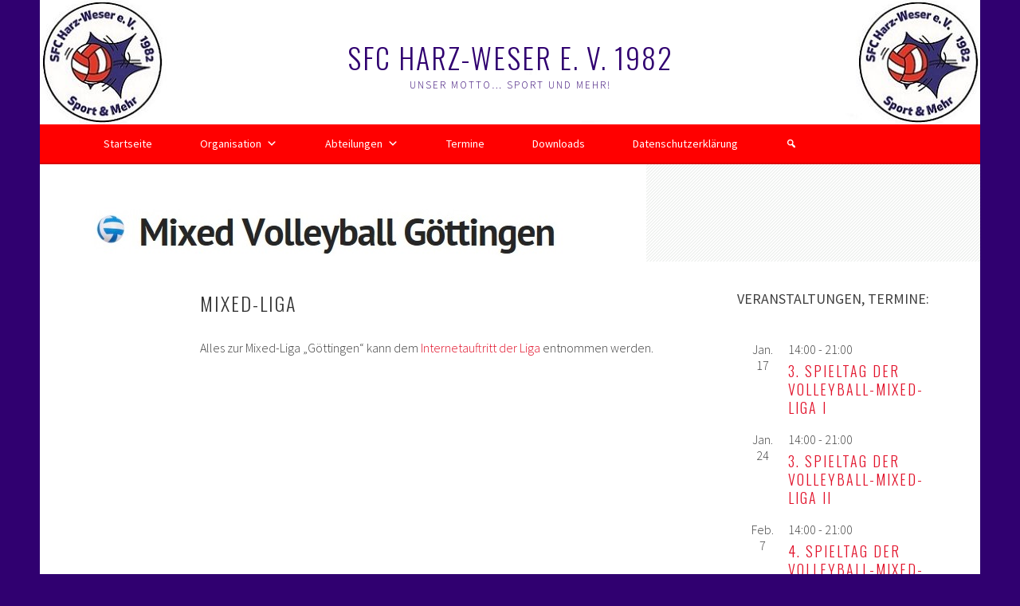

--- FILE ---
content_type: text/html; charset=UTF-8
request_url: https://sfc-harzweser.de/abteilungen/volleyball/mixed-liga/
body_size: 91951
content:
<!DOCTYPE html>
<html lang="de">
<head>
<meta charset="UTF-8">
<meta name="viewport" content="width=device-width, initial-scale=1">
<link rel="profile" href="http://gmpg.org/xfn/11">
<link rel="pingback" href="https://sfc-harzweser.de/xmlrpc.php">
<title>Mixed-Liga &#8211; SFC Harz-Weser e. V. 1982</title>
<meta name='robots' content='max-image-preview:large' />
	<style>img:is([sizes="auto" i], [sizes^="auto," i]) { contain-intrinsic-size: 3000px 1500px }</style>
	<link rel='dns-prefetch' href='//fonts.googleapis.com' />
<link rel="alternate" type="application/rss+xml" title="SFC Harz-Weser e. V. 1982 &raquo; Feed" href="https://sfc-harzweser.de/feed/" />
<link rel="alternate" type="application/rss+xml" title="SFC Harz-Weser e. V. 1982 &raquo; Kommentar-Feed" href="https://sfc-harzweser.de/comments/feed/" />
<link rel="alternate" type="text/calendar" title="SFC Harz-Weser e. V. 1982 &raquo; iCal Feed" href="https://sfc-harzweser.de/events/?ical=1" />
<script type="text/javascript">
/* <![CDATA[ */
window._wpemojiSettings = {"baseUrl":"https:\/\/s.w.org\/images\/core\/emoji\/15.1.0\/72x72\/","ext":".png","svgUrl":"https:\/\/s.w.org\/images\/core\/emoji\/15.1.0\/svg\/","svgExt":".svg","source":{"concatemoji":"https:\/\/sfc-harzweser.de\/wp-includes\/js\/wp-emoji-release.min.js?ver=6.8.1"}};
/*! This file is auto-generated */
!function(i,n){var o,s,e;function c(e){try{var t={supportTests:e,timestamp:(new Date).valueOf()};sessionStorage.setItem(o,JSON.stringify(t))}catch(e){}}function p(e,t,n){e.clearRect(0,0,e.canvas.width,e.canvas.height),e.fillText(t,0,0);var t=new Uint32Array(e.getImageData(0,0,e.canvas.width,e.canvas.height).data),r=(e.clearRect(0,0,e.canvas.width,e.canvas.height),e.fillText(n,0,0),new Uint32Array(e.getImageData(0,0,e.canvas.width,e.canvas.height).data));return t.every(function(e,t){return e===r[t]})}function u(e,t,n){switch(t){case"flag":return n(e,"\ud83c\udff3\ufe0f\u200d\u26a7\ufe0f","\ud83c\udff3\ufe0f\u200b\u26a7\ufe0f")?!1:!n(e,"\ud83c\uddfa\ud83c\uddf3","\ud83c\uddfa\u200b\ud83c\uddf3")&&!n(e,"\ud83c\udff4\udb40\udc67\udb40\udc62\udb40\udc65\udb40\udc6e\udb40\udc67\udb40\udc7f","\ud83c\udff4\u200b\udb40\udc67\u200b\udb40\udc62\u200b\udb40\udc65\u200b\udb40\udc6e\u200b\udb40\udc67\u200b\udb40\udc7f");case"emoji":return!n(e,"\ud83d\udc26\u200d\ud83d\udd25","\ud83d\udc26\u200b\ud83d\udd25")}return!1}function f(e,t,n){var r="undefined"!=typeof WorkerGlobalScope&&self instanceof WorkerGlobalScope?new OffscreenCanvas(300,150):i.createElement("canvas"),a=r.getContext("2d",{willReadFrequently:!0}),o=(a.textBaseline="top",a.font="600 32px Arial",{});return e.forEach(function(e){o[e]=t(a,e,n)}),o}function t(e){var t=i.createElement("script");t.src=e,t.defer=!0,i.head.appendChild(t)}"undefined"!=typeof Promise&&(o="wpEmojiSettingsSupports",s=["flag","emoji"],n.supports={everything:!0,everythingExceptFlag:!0},e=new Promise(function(e){i.addEventListener("DOMContentLoaded",e,{once:!0})}),new Promise(function(t){var n=function(){try{var e=JSON.parse(sessionStorage.getItem(o));if("object"==typeof e&&"number"==typeof e.timestamp&&(new Date).valueOf()<e.timestamp+604800&&"object"==typeof e.supportTests)return e.supportTests}catch(e){}return null}();if(!n){if("undefined"!=typeof Worker&&"undefined"!=typeof OffscreenCanvas&&"undefined"!=typeof URL&&URL.createObjectURL&&"undefined"!=typeof Blob)try{var e="postMessage("+f.toString()+"("+[JSON.stringify(s),u.toString(),p.toString()].join(",")+"));",r=new Blob([e],{type:"text/javascript"}),a=new Worker(URL.createObjectURL(r),{name:"wpTestEmojiSupports"});return void(a.onmessage=function(e){c(n=e.data),a.terminate(),t(n)})}catch(e){}c(n=f(s,u,p))}t(n)}).then(function(e){for(var t in e)n.supports[t]=e[t],n.supports.everything=n.supports.everything&&n.supports[t],"flag"!==t&&(n.supports.everythingExceptFlag=n.supports.everythingExceptFlag&&n.supports[t]);n.supports.everythingExceptFlag=n.supports.everythingExceptFlag&&!n.supports.flag,n.DOMReady=!1,n.readyCallback=function(){n.DOMReady=!0}}).then(function(){return e}).then(function(){var e;n.supports.everything||(n.readyCallback(),(e=n.source||{}).concatemoji?t(e.concatemoji):e.wpemoji&&e.twemoji&&(t(e.twemoji),t(e.wpemoji)))}))}((window,document),window._wpemojiSettings);
/* ]]> */
</script>
<link rel='stylesheet' id='twb-open-sans-css' href='https://fonts.googleapis.com/css?family=Open+Sans%3A300%2C400%2C500%2C600%2C700%2C800&#038;display=swap&#038;ver=6.8.1' type='text/css' media='all' />
<link rel='stylesheet' id='twbbwg-global-css' href='https://sfc-harzweser.de/wp-content/plugins/photo-gallery/booster/assets/css/global.css?ver=1.0.0' type='text/css' media='all' />
<style id='wp-emoji-styles-inline-css' type='text/css'>

	img.wp-smiley, img.emoji {
		display: inline !important;
		border: none !important;
		box-shadow: none !important;
		height: 1em !important;
		width: 1em !important;
		margin: 0 0.07em !important;
		vertical-align: -0.1em !important;
		background: none !important;
		padding: 0 !important;
	}
</style>
<link rel='stylesheet' id='wp-block-library-css' href='https://sfc-harzweser.de/wp-includes/css/dist/block-library/style.min.css?ver=6.8.1' type='text/css' media='all' />
<style id='classic-theme-styles-inline-css' type='text/css'>
/*! This file is auto-generated */
.wp-block-button__link{color:#fff;background-color:#32373c;border-radius:9999px;box-shadow:none;text-decoration:none;padding:calc(.667em + 2px) calc(1.333em + 2px);font-size:1.125em}.wp-block-file__button{background:#32373c;color:#fff;text-decoration:none}
</style>
<style id='global-styles-inline-css' type='text/css'>
:root{--wp--preset--aspect-ratio--square: 1;--wp--preset--aspect-ratio--4-3: 4/3;--wp--preset--aspect-ratio--3-4: 3/4;--wp--preset--aspect-ratio--3-2: 3/2;--wp--preset--aspect-ratio--2-3: 2/3;--wp--preset--aspect-ratio--16-9: 16/9;--wp--preset--aspect-ratio--9-16: 9/16;--wp--preset--color--black: #000000;--wp--preset--color--cyan-bluish-gray: #abb8c3;--wp--preset--color--white: #ffffff;--wp--preset--color--pale-pink: #f78da7;--wp--preset--color--vivid-red: #cf2e2e;--wp--preset--color--luminous-vivid-orange: #ff6900;--wp--preset--color--luminous-vivid-amber: #fcb900;--wp--preset--color--light-green-cyan: #7bdcb5;--wp--preset--color--vivid-green-cyan: #00d084;--wp--preset--color--pale-cyan-blue: #8ed1fc;--wp--preset--color--vivid-cyan-blue: #0693e3;--wp--preset--color--vivid-purple: #9b51e0;--wp--preset--gradient--vivid-cyan-blue-to-vivid-purple: linear-gradient(135deg,rgba(6,147,227,1) 0%,rgb(155,81,224) 100%);--wp--preset--gradient--light-green-cyan-to-vivid-green-cyan: linear-gradient(135deg,rgb(122,220,180) 0%,rgb(0,208,130) 100%);--wp--preset--gradient--luminous-vivid-amber-to-luminous-vivid-orange: linear-gradient(135deg,rgba(252,185,0,1) 0%,rgba(255,105,0,1) 100%);--wp--preset--gradient--luminous-vivid-orange-to-vivid-red: linear-gradient(135deg,rgba(255,105,0,1) 0%,rgb(207,46,46) 100%);--wp--preset--gradient--very-light-gray-to-cyan-bluish-gray: linear-gradient(135deg,rgb(238,238,238) 0%,rgb(169,184,195) 100%);--wp--preset--gradient--cool-to-warm-spectrum: linear-gradient(135deg,rgb(74,234,220) 0%,rgb(151,120,209) 20%,rgb(207,42,186) 40%,rgb(238,44,130) 60%,rgb(251,105,98) 80%,rgb(254,248,76) 100%);--wp--preset--gradient--blush-light-purple: linear-gradient(135deg,rgb(255,206,236) 0%,rgb(152,150,240) 100%);--wp--preset--gradient--blush-bordeaux: linear-gradient(135deg,rgb(254,205,165) 0%,rgb(254,45,45) 50%,rgb(107,0,62) 100%);--wp--preset--gradient--luminous-dusk: linear-gradient(135deg,rgb(255,203,112) 0%,rgb(199,81,192) 50%,rgb(65,88,208) 100%);--wp--preset--gradient--pale-ocean: linear-gradient(135deg,rgb(255,245,203) 0%,rgb(182,227,212) 50%,rgb(51,167,181) 100%);--wp--preset--gradient--electric-grass: linear-gradient(135deg,rgb(202,248,128) 0%,rgb(113,206,126) 100%);--wp--preset--gradient--midnight: linear-gradient(135deg,rgb(2,3,129) 0%,rgb(40,116,252) 100%);--wp--preset--font-size--small: 13px;--wp--preset--font-size--medium: 20px;--wp--preset--font-size--large: 36px;--wp--preset--font-size--x-large: 42px;--wp--preset--spacing--20: 0.44rem;--wp--preset--spacing--30: 0.67rem;--wp--preset--spacing--40: 1rem;--wp--preset--spacing--50: 1.5rem;--wp--preset--spacing--60: 2.25rem;--wp--preset--spacing--70: 3.38rem;--wp--preset--spacing--80: 5.06rem;--wp--preset--shadow--natural: 6px 6px 9px rgba(0, 0, 0, 0.2);--wp--preset--shadow--deep: 12px 12px 50px rgba(0, 0, 0, 0.4);--wp--preset--shadow--sharp: 6px 6px 0px rgba(0, 0, 0, 0.2);--wp--preset--shadow--outlined: 6px 6px 0px -3px rgba(255, 255, 255, 1), 6px 6px rgba(0, 0, 0, 1);--wp--preset--shadow--crisp: 6px 6px 0px rgba(0, 0, 0, 1);}:where(.is-layout-flex){gap: 0.5em;}:where(.is-layout-grid){gap: 0.5em;}body .is-layout-flex{display: flex;}.is-layout-flex{flex-wrap: wrap;align-items: center;}.is-layout-flex > :is(*, div){margin: 0;}body .is-layout-grid{display: grid;}.is-layout-grid > :is(*, div){margin: 0;}:where(.wp-block-columns.is-layout-flex){gap: 2em;}:where(.wp-block-columns.is-layout-grid){gap: 2em;}:where(.wp-block-post-template.is-layout-flex){gap: 1.25em;}:where(.wp-block-post-template.is-layout-grid){gap: 1.25em;}.has-black-color{color: var(--wp--preset--color--black) !important;}.has-cyan-bluish-gray-color{color: var(--wp--preset--color--cyan-bluish-gray) !important;}.has-white-color{color: var(--wp--preset--color--white) !important;}.has-pale-pink-color{color: var(--wp--preset--color--pale-pink) !important;}.has-vivid-red-color{color: var(--wp--preset--color--vivid-red) !important;}.has-luminous-vivid-orange-color{color: var(--wp--preset--color--luminous-vivid-orange) !important;}.has-luminous-vivid-amber-color{color: var(--wp--preset--color--luminous-vivid-amber) !important;}.has-light-green-cyan-color{color: var(--wp--preset--color--light-green-cyan) !important;}.has-vivid-green-cyan-color{color: var(--wp--preset--color--vivid-green-cyan) !important;}.has-pale-cyan-blue-color{color: var(--wp--preset--color--pale-cyan-blue) !important;}.has-vivid-cyan-blue-color{color: var(--wp--preset--color--vivid-cyan-blue) !important;}.has-vivid-purple-color{color: var(--wp--preset--color--vivid-purple) !important;}.has-black-background-color{background-color: var(--wp--preset--color--black) !important;}.has-cyan-bluish-gray-background-color{background-color: var(--wp--preset--color--cyan-bluish-gray) !important;}.has-white-background-color{background-color: var(--wp--preset--color--white) !important;}.has-pale-pink-background-color{background-color: var(--wp--preset--color--pale-pink) !important;}.has-vivid-red-background-color{background-color: var(--wp--preset--color--vivid-red) !important;}.has-luminous-vivid-orange-background-color{background-color: var(--wp--preset--color--luminous-vivid-orange) !important;}.has-luminous-vivid-amber-background-color{background-color: var(--wp--preset--color--luminous-vivid-amber) !important;}.has-light-green-cyan-background-color{background-color: var(--wp--preset--color--light-green-cyan) !important;}.has-vivid-green-cyan-background-color{background-color: var(--wp--preset--color--vivid-green-cyan) !important;}.has-pale-cyan-blue-background-color{background-color: var(--wp--preset--color--pale-cyan-blue) !important;}.has-vivid-cyan-blue-background-color{background-color: var(--wp--preset--color--vivid-cyan-blue) !important;}.has-vivid-purple-background-color{background-color: var(--wp--preset--color--vivid-purple) !important;}.has-black-border-color{border-color: var(--wp--preset--color--black) !important;}.has-cyan-bluish-gray-border-color{border-color: var(--wp--preset--color--cyan-bluish-gray) !important;}.has-white-border-color{border-color: var(--wp--preset--color--white) !important;}.has-pale-pink-border-color{border-color: var(--wp--preset--color--pale-pink) !important;}.has-vivid-red-border-color{border-color: var(--wp--preset--color--vivid-red) !important;}.has-luminous-vivid-orange-border-color{border-color: var(--wp--preset--color--luminous-vivid-orange) !important;}.has-luminous-vivid-amber-border-color{border-color: var(--wp--preset--color--luminous-vivid-amber) !important;}.has-light-green-cyan-border-color{border-color: var(--wp--preset--color--light-green-cyan) !important;}.has-vivid-green-cyan-border-color{border-color: var(--wp--preset--color--vivid-green-cyan) !important;}.has-pale-cyan-blue-border-color{border-color: var(--wp--preset--color--pale-cyan-blue) !important;}.has-vivid-cyan-blue-border-color{border-color: var(--wp--preset--color--vivid-cyan-blue) !important;}.has-vivid-purple-border-color{border-color: var(--wp--preset--color--vivid-purple) !important;}.has-vivid-cyan-blue-to-vivid-purple-gradient-background{background: var(--wp--preset--gradient--vivid-cyan-blue-to-vivid-purple) !important;}.has-light-green-cyan-to-vivid-green-cyan-gradient-background{background: var(--wp--preset--gradient--light-green-cyan-to-vivid-green-cyan) !important;}.has-luminous-vivid-amber-to-luminous-vivid-orange-gradient-background{background: var(--wp--preset--gradient--luminous-vivid-amber-to-luminous-vivid-orange) !important;}.has-luminous-vivid-orange-to-vivid-red-gradient-background{background: var(--wp--preset--gradient--luminous-vivid-orange-to-vivid-red) !important;}.has-very-light-gray-to-cyan-bluish-gray-gradient-background{background: var(--wp--preset--gradient--very-light-gray-to-cyan-bluish-gray) !important;}.has-cool-to-warm-spectrum-gradient-background{background: var(--wp--preset--gradient--cool-to-warm-spectrum) !important;}.has-blush-light-purple-gradient-background{background: var(--wp--preset--gradient--blush-light-purple) !important;}.has-blush-bordeaux-gradient-background{background: var(--wp--preset--gradient--blush-bordeaux) !important;}.has-luminous-dusk-gradient-background{background: var(--wp--preset--gradient--luminous-dusk) !important;}.has-pale-ocean-gradient-background{background: var(--wp--preset--gradient--pale-ocean) !important;}.has-electric-grass-gradient-background{background: var(--wp--preset--gradient--electric-grass) !important;}.has-midnight-gradient-background{background: var(--wp--preset--gradient--midnight) !important;}.has-small-font-size{font-size: var(--wp--preset--font-size--small) !important;}.has-medium-font-size{font-size: var(--wp--preset--font-size--medium) !important;}.has-large-font-size{font-size: var(--wp--preset--font-size--large) !important;}.has-x-large-font-size{font-size: var(--wp--preset--font-size--x-large) !important;}
:where(.wp-block-post-template.is-layout-flex){gap: 1.25em;}:where(.wp-block-post-template.is-layout-grid){gap: 1.25em;}
:where(.wp-block-columns.is-layout-flex){gap: 2em;}:where(.wp-block-columns.is-layout-grid){gap: 2em;}
:root :where(.wp-block-pullquote){font-size: 1.5em;line-height: 1.6;}
</style>
<link rel='stylesheet' id='bwg_fonts-css' href='https://sfc-harzweser.de/wp-content/plugins/photo-gallery/css/bwg-fonts/fonts.css?ver=0.0.1' type='text/css' media='all' />
<link rel='stylesheet' id='sumoselect-css' href='https://sfc-harzweser.de/wp-content/plugins/photo-gallery/css/sumoselect.min.css?ver=3.4.6' type='text/css' media='all' />
<link rel='stylesheet' id='mCustomScrollbar-css' href='https://sfc-harzweser.de/wp-content/plugins/photo-gallery/css/jquery.mCustomScrollbar.min.css?ver=3.1.5' type='text/css' media='all' />
<link rel='stylesheet' id='bwg_frontend-css' href='https://sfc-harzweser.de/wp-content/plugins/photo-gallery/css/styles.min.css?ver=1.8.35' type='text/css' media='all' />
<link rel='stylesheet' id='megamenu-css' href='https://sfc-harzweser.de/wp-content/uploads/maxmegamenu/style.css?ver=0c4d1b' type='text/css' media='all' />
<link rel='stylesheet' id='dashicons-css' href='https://sfc-harzweser.de/wp-includes/css/dashicons.min.css?ver=6.8.1' type='text/css' media='all' />
<link rel='stylesheet' id='sela-fonts-css' href='https://fonts.googleapis.com/css?family=Source+Sans+Pro%3A300%2C300italic%2C400%2C400italic%2C600%7CDroid+Serif%3A400%2C400italic%7COswald%3A300%2C400&#038;subset=latin%2Clatin-ext' type='text/css' media='all' />
<link rel='stylesheet' id='genericons-css' href='https://sfc-harzweser.de/wp-content/themes/sela/fonts/genericons.css?ver=3.4.1' type='text/css' media='all' />
<link rel='stylesheet' id='sela-style-css' href='https://sfc-harzweser.de/wp-content/themes/sela/style.css?ver=6.8.1' type='text/css' media='all' />
<style id='sela-style-inline-css' type='text/css'>
.site-branding { background-image: url(https://sfc-harzweser.de/wp-content/uploads/2018/08/cropped-SFC_Allgemein_LogoHomepage-2.jpg); }
</style>
<link rel='stylesheet' id='recent-posts-widget-with-thumbnails-public-style-css' href='https://sfc-harzweser.de/wp-content/plugins/recent-posts-widget-with-thumbnails/public.css?ver=7.1.1' type='text/css' media='all' />
<script type="text/javascript" src="https://sfc-harzweser.de/wp-includes/js/jquery/jquery.min.js?ver=3.7.1" id="jquery-core-js"></script>
<script type="text/javascript" src="https://sfc-harzweser.de/wp-includes/js/jquery/jquery-migrate.min.js?ver=3.4.1" id="jquery-migrate-js"></script>
<script type="text/javascript" src="https://sfc-harzweser.de/wp-content/plugins/photo-gallery/booster/assets/js/circle-progress.js?ver=1.2.2" id="twbbwg-circle-js"></script>
<script type="text/javascript" id="twbbwg-global-js-extra">
/* <![CDATA[ */
var twb = {"nonce":"afec8db5d4","ajax_url":"https:\/\/sfc-harzweser.de\/wp-admin\/admin-ajax.php","plugin_url":"https:\/\/sfc-harzweser.de\/wp-content\/plugins\/photo-gallery\/booster","href":"https:\/\/sfc-harzweser.de\/wp-admin\/admin.php?page=twbbwg_photo-gallery"};
var twb = {"nonce":"afec8db5d4","ajax_url":"https:\/\/sfc-harzweser.de\/wp-admin\/admin-ajax.php","plugin_url":"https:\/\/sfc-harzweser.de\/wp-content\/plugins\/photo-gallery\/booster","href":"https:\/\/sfc-harzweser.de\/wp-admin\/admin.php?page=twbbwg_photo-gallery"};
/* ]]> */
</script>
<script type="text/javascript" src="https://sfc-harzweser.de/wp-content/plugins/photo-gallery/booster/assets/js/global.js?ver=1.0.0" id="twbbwg-global-js"></script>
<script type="text/javascript" src="https://sfc-harzweser.de/wp-content/plugins/photo-gallery/js/jquery.sumoselect.min.js?ver=3.4.6" id="sumoselect-js"></script>
<script type="text/javascript" src="https://sfc-harzweser.de/wp-content/plugins/photo-gallery/js/tocca.min.js?ver=2.0.9" id="bwg_mobile-js"></script>
<script type="text/javascript" src="https://sfc-harzweser.de/wp-content/plugins/photo-gallery/js/jquery.mCustomScrollbar.concat.min.js?ver=3.1.5" id="mCustomScrollbar-js"></script>
<script type="text/javascript" src="https://sfc-harzweser.de/wp-content/plugins/photo-gallery/js/jquery.fullscreen.min.js?ver=0.6.0" id="jquery-fullscreen-js"></script>
<script type="text/javascript" id="bwg_frontend-js-extra">
/* <![CDATA[ */
var bwg_objectsL10n = {"bwg_field_required":"Feld ist erforderlich.","bwg_mail_validation":"Dies ist keine g\u00fcltige E-Mail-Adresse.","bwg_search_result":"Es gibt keine Bilder, die deiner Suche entsprechen.","bwg_select_tag":"Select Tag","bwg_order_by":"Order By","bwg_search":"Suchen","bwg_show_ecommerce":"Show Ecommerce","bwg_hide_ecommerce":"Hide Ecommerce","bwg_show_comments":"Kommentare anzeigen","bwg_hide_comments":"Kommentare ausblenden","bwg_restore":"Wiederherstellen","bwg_maximize":"Maximieren","bwg_fullscreen":"Vollbild","bwg_exit_fullscreen":"Vollbild verlassen","bwg_search_tag":"SEARCH...","bwg_tag_no_match":"No tags found","bwg_all_tags_selected":"All tags selected","bwg_tags_selected":"tags selected","play":"Wiedergeben","pause":"Pause","is_pro":"","bwg_play":"Wiedergeben","bwg_pause":"Pause","bwg_hide_info":"Info ausblenden","bwg_show_info":"Info anzeigen","bwg_hide_rating":"Hide rating","bwg_show_rating":"Show rating","ok":"Ok","cancel":"Cancel","select_all":"Select all","lazy_load":"0","lazy_loader":"https:\/\/sfc-harzweser.de\/wp-content\/plugins\/photo-gallery\/images\/ajax_loader.png","front_ajax":"0","bwg_tag_see_all":"see all tags","bwg_tag_see_less":"see less tags"};
/* ]]> */
</script>
<script type="text/javascript" src="https://sfc-harzweser.de/wp-content/plugins/photo-gallery/js/scripts.min.js?ver=1.8.35" id="bwg_frontend-js"></script>
<link rel="https://api.w.org/" href="https://sfc-harzweser.de/wp-json/" /><link rel="alternate" title="JSON" type="application/json" href="https://sfc-harzweser.de/wp-json/wp/v2/pages/139" /><link rel="EditURI" type="application/rsd+xml" title="RSD" href="https://sfc-harzweser.de/xmlrpc.php?rsd" />
<meta name="generator" content="WordPress 6.8.1" />
<link rel="canonical" href="https://sfc-harzweser.de/abteilungen/volleyball/mixed-liga/" />
<link rel='shortlink' href='https://sfc-harzweser.de/?p=139' />
<link rel="alternate" title="oEmbed (JSON)" type="application/json+oembed" href="https://sfc-harzweser.de/wp-json/oembed/1.0/embed?url=https%3A%2F%2Fsfc-harzweser.de%2Fabteilungen%2Fvolleyball%2Fmixed-liga%2F" />
<link rel="alternate" title="oEmbed (XML)" type="text/xml+oembed" href="https://sfc-harzweser.de/wp-json/oembed/1.0/embed?url=https%3A%2F%2Fsfc-harzweser.de%2Fabteilungen%2Fvolleyball%2Fmixed-liga%2F&#038;format=xml" />
<meta name="tec-api-version" content="v1"><meta name="tec-api-origin" content="https://sfc-harzweser.de"><link rel="alternate" href="https://sfc-harzweser.de/wp-json/tribe/events/v1/" />	<style type="text/css" id="sela-header-css">
					.site-title a,
			.site-description {
				color: #300070;
			}
			</style>
	<style type="text/css" id="custom-background-css">
body.custom-background { background-color: #300070; }
</style>
	<link rel="icon" href="https://sfc-harzweser.de/wp-content/uploads/2018/07/cropped-SFC_Allgemein_Logo-1-32x32.jpg" sizes="32x32" />
<link rel="icon" href="https://sfc-harzweser.de/wp-content/uploads/2018/07/cropped-SFC_Allgemein_Logo-1-192x192.jpg" sizes="192x192" />
<link rel="apple-touch-icon" href="https://sfc-harzweser.de/wp-content/uploads/2018/07/cropped-SFC_Allgemein_Logo-1-180x180.jpg" />
<meta name="msapplication-TileImage" content="https://sfc-harzweser.de/wp-content/uploads/2018/07/cropped-SFC_Allgemein_Logo-1-270x270.jpg" />
<style id="sccss"></style><style type="text/css">/** Mega Menu CSS: fs **/</style>
</head>

<body class="wp-singular page-template-default page page-id-139 page-child parent-pageid-53 custom-background wp-theme-sela tribe-no-js mega-menu-primary not-multi-author display-header-text comments-closed">
<div id="page" class="hfeed site">
	<header id="masthead" class="site-header" role="banner">
		<a class="skip-link screen-reader-text" href="#content" title="Springe zum Inhalt">Springe zum Inhalt</a>

		<div class="site-branding">
						<h1 class="site-title"><a href="https://sfc-harzweser.de/" title="SFC Harz-Weser e. V. 1982" rel="home">SFC Harz-Weser e. V. 1982</a></h1>
							<h2 class="site-description">Unser Motto&#8230; Sport und Mehr!</h2>
					</div><!-- .site-branding -->

		<nav id="site-navigation" class="main-navigation" role="navigation">
			<button class="menu-toggle" aria-controls="menu" aria-expanded="false">Menü</button>
			<div id="mega-menu-wrap-primary" class="mega-menu-wrap"><div class="mega-menu-toggle"><div class="mega-toggle-blocks-left"></div><div class="mega-toggle-blocks-center"></div><div class="mega-toggle-blocks-right"><div class='mega-toggle-block mega-menu-toggle-block mega-toggle-block-1' id='mega-toggle-block-1' tabindex='0'><span class='mega-toggle-label' role='button' aria-expanded='false'><span class='mega-toggle-label-closed'>MENU</span><span class='mega-toggle-label-open'>MENU</span></span></div></div></div><ul id="mega-menu-primary" class="mega-menu max-mega-menu mega-menu-horizontal mega-no-js" data-event="hover_intent" data-effect="fade_up" data-effect-speed="200" data-effect-mobile="disabled" data-effect-speed-mobile="0" data-mobile-force-width="false" data-second-click="close" data-document-click="collapse" data-vertical-behaviour="standard" data-breakpoint="600" data-unbind="true" data-mobile-state="collapse_all" data-mobile-direction="vertical" data-hover-intent-timeout="300" data-hover-intent-interval="100"><li class="mega-menu-item mega-menu-item-type-post_type mega-menu-item-object-page mega-menu-item-home mega-align-bottom-left mega-menu-flyout mega-menu-item-22" id="mega-menu-item-22"><a class="mega-menu-link" href="https://sfc-harzweser.de/" tabindex="0">Startseite</a></li><li class="mega-menu-item mega-menu-item-type-post_type mega-menu-item-object-page mega-menu-item-has-children mega-align-bottom-left mega-menu-flyout mega-menu-item-171" id="mega-menu-item-171"><a class="mega-menu-link" href="https://sfc-harzweser.de/organisation/" aria-expanded="false" tabindex="0">Organisation<span class="mega-indicator" aria-hidden="true"></span></a>
<ul class="mega-sub-menu">
<li class="mega-menu-item mega-menu-item-type-post_type mega-menu-item-object-page mega-menu-item-191" id="mega-menu-item-191"><a class="mega-menu-link" href="https://sfc-harzweser.de/organisation/sportangebot/">Sportangebot</a></li><li class="mega-menu-item mega-menu-item-type-post_type mega-menu-item-object-page mega-menu-item-192" id="mega-menu-item-192"><a class="mega-menu-link" href="https://sfc-harzweser.de/organisation/vorstand-und-uebungsleiter/">Vorstand und Übungsleiter</a></li><li class="mega-menu-item mega-menu-item-type-post_type mega-menu-item-object-page mega-menu-item-190" id="mega-menu-item-190"><a class="mega-menu-link" href="https://sfc-harzweser.de/organisation/mitgliedsbeitraege/">Mitgliedsbeiträge</a></li></ul>
</li><li class="mega-menu-item mega-menu-item-type-post_type mega-menu-item-object-page mega-current-page-ancestor mega-current-menu-ancestor mega-current_page_ancestor mega-menu-item-has-children mega-align-bottom-left mega-menu-flyout mega-menu-item-64" id="mega-menu-item-64"><a class="mega-menu-link" href="https://sfc-harzweser.de/abteilungen/" aria-expanded="false" tabindex="0">Abteilungen<span class="mega-indicator" aria-hidden="true"></span></a>
<ul class="mega-sub-menu">
<li class="mega-menu-item mega-menu-item-type-post_type mega-menu-item-object-page mega-menu-item-1402" id="mega-menu-item-1402"><a class="mega-menu-link" href="https://sfc-harzweser.de/abteilungen/handarbeiten/">Handarbeiten</a></li><li class="mega-menu-item mega-menu-item-type-post_type mega-menu-item-object-page mega-menu-item-89" id="mega-menu-item-89"><a class="mega-menu-link" href="https://sfc-harzweser.de/abteilungen/hau-drupp/">"Hau drupp" (Trommeln auf dem Pezzi-Ball)</a></li><li class="mega-menu-item mega-menu-item-type-post_type mega-menu-item-object-page mega-menu-item-151" id="mega-menu-item-151"><a class="mega-menu-link" href="https://sfc-harzweser.de/abteilungen/mischgemuese/">"Mischgemüse" (Aktionstheater)</a></li><li class="mega-menu-item mega-menu-item-type-post_type mega-menu-item-object-page mega-menu-item-153" id="mega-menu-item-153"><a class="mega-menu-link" href="https://sfc-harzweser.de/abteilungen/mountainbiking/">Mountainbiking</a></li><li class="mega-menu-item mega-menu-item-type-post_type mega-menu-item-object-page mega-menu-item-2790" id="mega-menu-item-2790"><a class="mega-menu-link" href="https://sfc-harzweser.de/abteilungen/sport-und-spass/">"Sport und Spaß" (Bewegungstherapie)</a></li><li class="mega-menu-item mega-menu-item-type-post_type mega-menu-item-object-page mega-menu-item-88" id="mega-menu-item-88"><a class="mega-menu-link" href="https://sfc-harzweser.de/abteilungen/teamgeist/">"Teamgeist" (Herrensport)</a></li><li class="mega-menu-item mega-menu-item-type-post_type mega-menu-item-object-page mega-current-page-ancestor mega-current-menu-ancestor mega-current-menu-parent mega-current-page-parent mega-current_page_parent mega-current_page_ancestor mega-menu-item-has-children mega-menu-item-76" id="mega-menu-item-76"><a class="mega-menu-link" href="https://sfc-harzweser.de/abteilungen/volleyball/" aria-expanded="false">Volleyball<span class="mega-indicator" aria-hidden="true"></span></a>
	<ul class="mega-sub-menu">
<li class="mega-menu-item mega-menu-item-type-post_type mega-menu-item-object-page mega-menu-item-337" id="mega-menu-item-337"><a class="mega-menu-link" href="https://sfc-harzweser.de/abteilungen/volleyball/hallenvolleyball-erwachsene/">Hallenvolleyball – Erwachsene</a></li><li class="mega-menu-item mega-menu-item-type-post_type mega-menu-item-object-page mega-menu-item-8648" id="mega-menu-item-8648"><a class="mega-menu-link" href="https://sfc-harzweser.de/abteilungen/volleyball/hallenvolleyball-jugend/">Hallenvolleyball – Jugend</a></li><li class="mega-menu-item mega-menu-item-type-post_type mega-menu-item-object-page mega-menu-item-336" id="mega-menu-item-336"><a class="mega-menu-link" href="https://sfc-harzweser.de/abteilungen/volleyball/beachvolleyball/">Beachvolleyball</a></li><li class="mega-menu-item mega-menu-item-type-post_type mega-menu-item-object-page mega-current-menu-item mega-page_item mega-page-item-139 mega-current_page_item mega-menu-item-150" id="mega-menu-item-150"><a class="mega-menu-link" href="https://sfc-harzweser.de/abteilungen/volleyball/mixed-liga/" aria-current="page">Mixed-Liga</a></li><li class="mega-menu-item mega-menu-item-type-post_type mega-menu-item-object-page mega-menu-item-has-children mega-menu-item-93" id="mega-menu-item-93"><a class="mega-menu-link" href="https://sfc-harzweser.de/abteilungen/volleyball/freizeitliga/" aria-expanded="false">Freizeitliga<span class="mega-indicator" aria-hidden="true"></span></a>
		<ul class="mega-sub-menu">
<li class="mega-menu-item mega-menu-item-type-post_type mega-menu-item-object-page mega-menu-item-147" id="mega-menu-item-147"><a class="mega-menu-link" href="https://sfc-harzweser.de/abteilungen/volleyball/freizeitliga/freizeitliga-teams-und-regeln/">Freizeitliga – Teams und Regeln</a></li><li class="mega-menu-item mega-menu-item-type-post_type mega-menu-item-object-page mega-menu-item-148" id="mega-menu-item-148"><a class="mega-menu-link" href="https://sfc-harzweser.de/abteilungen/volleyball/freizeitliga/freizeitliga-spiele/">Freizeitliga – Spiele</a></li><li class="mega-menu-item mega-menu-item-type-post_type mega-menu-item-object-page mega-menu-item-123" id="mega-menu-item-123"><a class="mega-menu-link" href="https://sfc-harzweser.de/abteilungen/volleyball/freizeitliga/freizeitliga-tabelle/">Freizeitliga – Tabelle</a></li><li class="mega-menu-item mega-menu-item-type-post_type mega-menu-item-object-page mega-menu-item-149" id="mega-menu-item-149"><a class="mega-menu-link" href="https://sfc-harzweser.de/abteilungen/volleyball/freizeitliga/freizeitliga-chronik-und-statistik/">Freizeitliga – Chronik und Statistik</a></li>		</ul>
</li><li class="mega-menu-item mega-menu-item-type-post_type mega-menu-item-object-page mega-menu-item-has-children mega-menu-item-338" id="mega-menu-item-338"><a class="mega-menu-link" href="https://sfc-harzweser.de/abteilungen/volleyball/turnier-des-sfc/" aria-expanded="false">Turnier des SFC<span class="mega-indicator" aria-hidden="true"></span></a>
		<ul class="mega-sub-menu">
<li class="mega-menu-item mega-menu-item-type-post_type mega-menu-item-object-page mega-menu-item-530" id="mega-menu-item-530"><a class="mega-menu-link" href="https://sfc-harzweser.de/abteilungen/volleyball/turnier-des-sfc/turnier-einladung/">Turnier – Einladung</a></li><li class="mega-menu-item mega-menu-item-type-post_type mega-menu-item-object-page mega-menu-item-529" id="mega-menu-item-529"><a class="mega-menu-link" href="https://sfc-harzweser.de/abteilungen/volleyball/turnier-des-sfc/turnier-hall-of-fame/">Turnier – "Hall of fame"</a></li>		</ul>
</li>	</ul>
</li><li class="mega-menu-item mega-menu-item-type-post_type mega-menu-item-object-page mega-menu-item-348" id="mega-menu-item-348"><a class="mega-menu-link" href="https://sfc-harzweser.de/abteilungen/walking/">Walking</a></li><li class="mega-menu-item mega-menu-item-type-post_type mega-menu-item-object-page mega-menu-item-134" id="mega-menu-item-134"><a class="mega-menu-link" href="https://sfc-harzweser.de/abteilungen/wirbelsaeulengymnastik/">Wirbelsäulengymnastik</a></li></ul>
</li><li class="mega-menu-item mega-menu-item-type-post_type mega-menu-item-object-page mega-align-bottom-left mega-menu-flyout mega-menu-item-13" id="mega-menu-item-13"><a class="mega-menu-link" href="https://sfc-harzweser.de/termine/" tabindex="0">Termine</a></li><li class="mega-menu-item mega-menu-item-type-post_type mega-menu-item-object-page mega-align-bottom-left mega-menu-flyout mega-menu-item-87" id="mega-menu-item-87"><a class="mega-menu-link" href="https://sfc-harzweser.de/downloads/" tabindex="0">Downloads</a></li><li class="mega-menu-item mega-menu-item-type-post_type mega-menu-item-object-page mega-menu-item-privacy-policy mega-align-bottom-left mega-menu-flyout mega-menu-item-4510" id="mega-menu-item-4510"><a class="mega-menu-link" href="https://sfc-harzweser.de/datenschutzerklaerung/" tabindex="0">Datenschutzerklärung</a></li><li class="mega-menu-item mega-menu-item-type-post_type mega-menu-item-object-page mega-menu-megamenu mega-menu-item-has-children mega-align-bottom-left mega-menu-megamenu mega-hide-arrow mega-has-icon mega-icon-right mega-hide-text mega-disable-link mega-menu-item-168" id="mega-menu-item-168"><a class="dashicons-search mega-menu-link" tabindex="0" aria-expanded="false" role="button" aria-label="Suche"><span class="mega-indicator" aria-hidden="true"></span></a>
<ul class="mega-sub-menu">
<li class="mega-menu-item mega-menu-item-type-widget widget_search mega-menu-column-standard mega-menu-columns-1-of-1 mega-menu-item-search-3" style="--columns:1; --span:1" id="mega-menu-item-search-3"><h4 class="mega-block-title">Internetauftritt des SFC Harz-Weser e. V. 1982 durchsuchen</h4><form role="search" method="get" class="search-form" action="https://sfc-harzweser.de/">
				<label>
					<span class="screen-reader-text">Suche nach:</span>
					<input type="search" class="search-field" placeholder="Suchen …" value="" name="s" />
				</label>
				<input type="submit" class="search-submit" value="Suchen" />
			</form></li></ul>
</li></ul></div>		</nav><!-- #site-navigation -->
	</header><!-- #masthead -->

	<div id="content" class="site-content">

		
			
	<div class="hero">
		<div class="entry-thumbnail">
			<img width="761" height="186" src="https://sfc-harzweser.de/wp-content/uploads/2017/03/Mixedliga.jpg" class="attachment-sela-page-thumbnail size-sela-page-thumbnail wp-post-image" alt="Logo &quot;Mixed-Liga&quot;" decoding="async" fetchpriority="high" srcset="https://sfc-harzweser.de/wp-content/uploads/2017/03/Mixedliga.jpg 761w, https://sfc-harzweser.de/wp-content/uploads/2017/03/Mixedliga-300x73.jpg 300w" sizes="(max-width: 761px) 100vw, 761px" />		</div>
	</div><!-- .hero -->

		
		
		<div class="content-wrapper with-featured-image">
			<div id="primary" class="content-area">
				<main id="main" class="site-main" role="main">

					
						
<article id="post-139" class="post-139 page type-page status-publish has-post-thumbnail hentry with-featured-image">

	<header class="entry-header">
		<h1 class="entry-title">Mixed-Liga</h1>
	</header><!-- .entry-header -->

	<div class="entry-content">
		<p>Alles zur Mixed-Liga &#8222;Göttingen&#8220; kann dem <a href="http://mvg.ngs.bg" target="_blank" rel="noopener">Internetauftritt der Liga</a> entnommen werden.<br />
&nbsp;</p>
		
	</div><!-- .entry-content -->
	
</article><!-- #post-## -->

						
					
				</main><!-- #main -->
			</div><!-- #primary -->

				<div id="secondary" class="widget-area sidebar-widget-area" role="complementary">
		<aside id="block-4" class="widget widget_block widget_text">
<p style="font-size:18px;font-style:normal;font-weight:500;text-transform:uppercase">Veranstaltungen, TERMINE:</p>
</aside><div  class="tribe-compatibility-container" >
	<div
		 class="tribe-common tribe-events tribe-events-view tribe-events-view--widget-events-list tribe-events-widget" 		data-js="tribe-events-view"
		data-view-rest-url="https://sfc-harzweser.de/wp-json/tribe/views/v2/html"
		data-view-manage-url="1"
							data-view-breakpoint-pointer="30c88d50-b9d6-4f47-bdbf-65ea9d5e0360"
			>
		<div class="tribe-events-widget-events-list">

			<script type="application/ld+json">
[{"@context":"http://schema.org","@type":"Event","name":"3. Spieltag der Volleyball-Mixed-Liga I","description":"&lt;p&gt;3. Spieltag der Saison 2025/2026 SFC Harz-Weser I, Volleyball-Mixed-Team, Ausw\u00e4rtsspiele gegen SC Hainberg und SV Gro\u00df Ellershausen III, Spielbeginn 14 Uhr, insgesamt 3 Spiele, SFC I spielt Spiel 1 und &hellip; &lt;a href=&quot;https://sfc-harzweser.de/event/3-spieltag-der-volleyball-mixed-liga-i/&quot; class=&quot;more-link&quot;&gt;Weiterlesen &lt;span class=&quot;screen-reader-text&quot;&gt;3. Spieltag der Volleyball-Mixed-Liga I&lt;/span&gt;&lt;/a&gt;&lt;/p&gt;\\n","image":"https://sfc-harzweser.de/wp-content/uploads/2018/07/SFC_Allgemein_Logo-e1533569423674.jpg","url":"https://sfc-harzweser.de/event/3-spieltag-der-volleyball-mixed-liga-i/","eventAttendanceMode":"https://schema.org/OfflineEventAttendanceMode","eventStatus":"https://schema.org/EventScheduled","startDate":"2026-01-17T14:00:00+01:00","endDate":"2026-01-17T21:00:00+01:00","location":{"@type":"Place","name":"Sporthalle &#8222;Zietenterrassen&#8220;","description":"","image":"https://sfc-harzweser.de/wp-content/uploads/2018/07/SFC_Allgemein_Logo-e1533569423674.jpg","url":"","address":{"@type":"PostalAddress","addressLocality":"G\u00f6ttingen"},"telephone":"","sameAs":""},"performer":"Organization"},{"@context":"http://schema.org","@type":"Event","name":"3. Spieltag der Volleyball-Mixed-Liga II","description":"&lt;p&gt;2. Spieltag der Saison 2025/2026 SFC Harz-Weser II, Volleyball-Mixed-Team, Heimspiele gegen ASC G\u00f6ttingen II und TV Roringen I, Spielbeginn 14 Uhr, insgesamt 3 Spiele, SFC II spielt Spiel 1 und &hellip; &lt;a href=&quot;https://sfc-harzweser.de/event/3-spieltag-der-volleyball-mixed-liga-ii/&quot; class=&quot;more-link&quot;&gt;Weiterlesen &lt;span class=&quot;screen-reader-text&quot;&gt;3. Spieltag der Volleyball-Mixed-Liga II&lt;/span&gt;&lt;/a&gt;&lt;/p&gt;\\n","image":"https://sfc-harzweser.de/wp-content/uploads/2018/07/SFC_Allgemein_Logo-e1533569423674.jpg","url":"https://sfc-harzweser.de/event/3-spieltag-der-volleyball-mixed-liga-ii/","eventAttendanceMode":"https://schema.org/OfflineEventAttendanceMode","eventStatus":"https://schema.org/EventScheduled","startDate":"2026-01-24T14:00:00+01:00","endDate":"2026-01-24T21:00:00+01:00","location":{"@type":"Place","name":"Sporthalle &#8222;Wartbergschule&#8220;","description":"","image":"https://sfc-harzweser.de/wp-content/uploads/2018/07/SFC_Allgemein_Logo-e1533569423674.jpg","url":"","address":{"@type":"PostalAddress","streetAddress":"Hohe Stra\u00dfe 42","addressLocality":"Osterode am Harz"},"telephone":"","sameAs":""},"performer":"Organization"},{"@context":"http://schema.org","@type":"Event","name":"4. Spieltag der Volleyball-Mixed-Liga II","description":"&lt;p&gt;4. Spieltag der Saison 2025/2026 SFC Harz-Weser II, Volleyball-Mixed-Team, Ausw\u00e4rtsspiele gegen Bovender SV und TV Roringen I, Spielbeginn 14 Uhr, insgesamt 3 Spiele, SFC II spielt Spiel 2 und 3&lt;/p&gt;\\n","image":"https://sfc-harzweser.de/wp-content/uploads/2018/07/SFC_Allgemein_Logo-e1533569423674.jpg","url":"https://sfc-harzweser.de/event/4-spieltag-der-volleyball-mixed-liga-ii/","eventAttendanceMode":"https://schema.org/OfflineEventAttendanceMode","eventStatus":"https://schema.org/EventScheduled","startDate":"2026-02-07T14:00:00+01:00","endDate":"2026-02-07T21:00:00+01:00","location":{"@type":"Place","name":"Sporthalle &#8222;Otto-Nolte-Schule&#8220;","description":"","image":"https://sfc-harzweser.de/wp-content/uploads/2018/07/SFC_Allgemein_Logo-e1533569423674.jpg","url":"","address":{"@type":"PostalAddress","addressLocality":"Nikolausberg"},"telephone":"","sameAs":""},"performer":"Organization"},{"@context":"http://schema.org","@type":"Event","name":"4. Spieltag der Volleyball-Mixed-Liga I","description":"&lt;p&gt;4. Spieltag der Saison 2025/2026 SFC Harz-Weser I, Volleyball-Mixed-Team, Heimspiele gegen SV Gro\u00df Ellershausen II und SC Hainberg, Spielbeginn 14 Uhr, insgesamt 3 Spiele, SFC I spielt Spiel 1 und &hellip; &lt;a href=&quot;https://sfc-harzweser.de/event/4-spieltag-der-volleyball-mixed-liga-i/&quot; class=&quot;more-link&quot;&gt;Weiterlesen &lt;span class=&quot;screen-reader-text&quot;&gt;4. Spieltag der Volleyball-Mixed-Liga I&lt;/span&gt;&lt;/a&gt;&lt;/p&gt;\\n","image":"https://sfc-harzweser.de/wp-content/uploads/2018/07/SFC_Allgemein_Logo-e1533569423674.jpg","url":"https://sfc-harzweser.de/event/4-spieltag-der-volleyball-mixed-liga-i/","eventAttendanceMode":"https://schema.org/OfflineEventAttendanceMode","eventStatus":"https://schema.org/EventScheduled","startDate":"2026-02-14T14:00:00+01:00","endDate":"2026-02-14T21:00:00+01:00","location":{"@type":"Place","name":"Sporthalle &#8222;Wartbergschule&#8220;","description":"","image":"https://sfc-harzweser.de/wp-content/uploads/2018/07/SFC_Allgemein_Logo-e1533569423674.jpg","url":"","address":{"@type":"PostalAddress","streetAddress":"Hohe Stra\u00dfe 42","addressLocality":"Osterode am Harz"},"telephone":"","sameAs":""},"performer":"Organization"},{"@context":"http://schema.org","@type":"Event","name":"5. Spieltag der Volleyball-Mixed-Liga II","description":"&lt;p&gt;5. Spieltag der Saison 2025/2026 SFC Harz-Weser II, Volleyball-Mixed-Team, Ausw\u00e4rtsspiele gegen Bovender SV und TW G\u00f6ttingen II, Spielbeginn 14 Uhr, insgesamt 3 Spiele, SFC II spielt Spiel 1 und 2&lt;/p&gt;\\n","image":"https://sfc-harzweser.de/wp-content/uploads/2018/07/SFC_Allgemein_Logo-e1533569423674.jpg","url":"https://sfc-harzweser.de/event/5-spieltag-der-volleyball-mixed-liga-ii/","eventAttendanceMode":"https://schema.org/OfflineEventAttendanceMode","eventStatus":"https://schema.org/EventScheduled","startDate":"2026-02-21T14:00:00+01:00","endDate":"2026-02-21T21:00:00+01:00","location":{"@type":"Place","name":"Sporthalle &#8222;Wurzelbruchweg&#8220;","description":"","image":"https://sfc-harzweser.de/wp-content/uploads/2018/07/SFC_Allgemein_Logo-e1533569423674.jpg","url":"","address":{"@type":"PostalAddress","addressLocality":"Bovenden"},"telephone":"","sameAs":""},"performer":"Organization"},{"@context":"http://schema.org","@type":"Event","name":"8. Bowling-Turnier","description":"&lt;p&gt;8 Teams mit je 6 bis 7 Spielerinnen und Spielern spielen auf 8 Bahnen um die Vereinsmeisterschaft. Antreten werden &quot;bunt gemischte&quot; Teams aus Mitgliedern von Hau drupp, vom Mischgem\u00fcse, Mountainbiking, &hellip; &lt;a href=&quot;https://sfc-harzweser.de/event/8-bowling-turnier/&quot; class=&quot;more-link&quot;&gt;Weiterlesen &lt;span class=&quot;screen-reader-text&quot;&gt;8. Bowling-Turnier&lt;/span&gt;&lt;/a&gt;&lt;/p&gt;\\n","image":"https://sfc-harzweser.de/wp-content/uploads/2018/07/SFC_Allgemein_Logo-e1533569423674.jpg","url":"https://sfc-harzweser.de/event/8-bowling-turnier/","eventAttendanceMode":"https://schema.org/OfflineEventAttendanceMode","eventStatus":"https://schema.org/EventScheduled","startDate":"2026-02-25T17:30:00+01:00","endDate":"2026-02-25T20:30:00+01:00","location":{"@type":"Place","name":"Bowling-Center &#8222;Eulenburg&#8220;","description":"","image":"https://sfc-harzweser.de/wp-content/uploads/2018/07/SFC_Allgemein_Logo-e1533569423674.jpg","url":"","address":{"@type":"PostalAddress","streetAddress":"Scheerenberger Stra\u00dfe 100","addressLocality":"Osterode am Harz"},"telephone":"","sameAs":""},"performer":"Organization"},{"@context":"http://schema.org","@type":"Event","name":"5. Spieltag der Volleyball-Mixed-Liga I","description":"&lt;p&gt;5. Spieltag der Saison 2025/2026 SFC Harz-Weser I, Volleyball-Mixed-Team, Heimspiele gegen TV Roringen III und SV Gro\u00df Ellershausen III, Spielbeginn 14 Uhr, insgesamt 3 Spiele, SFC I spielt Spiel 1 &hellip; &lt;a href=&quot;https://sfc-harzweser.de/event/5-spieltag-der-volleyball-mixed-liga-i/&quot; class=&quot;more-link&quot;&gt;Weiterlesen &lt;span class=&quot;screen-reader-text&quot;&gt;5. Spieltag der Volleyball-Mixed-Liga I&lt;/span&gt;&lt;/a&gt;&lt;/p&gt;\\n","image":"https://sfc-harzweser.de/wp-content/uploads/2018/07/SFC_Allgemein_Logo-e1533569423674.jpg","url":"https://sfc-harzweser.de/event/5-spieltag-der-volleyball-mixed-liga-i/","eventAttendanceMode":"https://schema.org/OfflineEventAttendanceMode","eventStatus":"https://schema.org/EventScheduled","startDate":"2026-02-28T14:00:00+01:00","endDate":"2026-02-28T21:00:00+01:00","location":{"@type":"Place","name":"Sporthalle &#8222;Wartbergschule&#8220;","description":"","image":"https://sfc-harzweser.de/wp-content/uploads/2018/07/SFC_Allgemein_Logo-e1533569423674.jpg","url":"","address":{"@type":"PostalAddress","streetAddress":"Hohe Stra\u00dfe 42","addressLocality":"Osterode am Harz"},"telephone":"","sameAs":""},"performer":"Organization"},{"@context":"http://schema.org","@type":"Event","name":"6. Spieltag der Volleyball-Mixed-Liga I","description":"&lt;p&gt;6. Spieltag der Saison 2025/2026 SFC Harz-Weser I, Volleyball-Mixed-Team, Ausw\u00e4rtsspiele gegen TV Roringen III, Spielbeginn 13 Uhr, nur 3 Spiel&lt;/p&gt;\\n","image":"https://sfc-harzweser.de/wp-content/uploads/2018/07/SFC_Allgemein_Logo-e1533569423674.jpg","url":"https://sfc-harzweser.de/event/6-spieltag-der-volleyball-mixed-liga-i/","eventAttendanceMode":"https://schema.org/OfflineEventAttendanceMode","eventStatus":"https://schema.org/EventScheduled","startDate":"2026-03-07T13:00:00+01:00","endDate":"2026-03-07T15:00:00+01:00","location":{"@type":"Place","name":"Sporthalle &#8222;Otto-Nolte-Schule&#8220;","description":"","image":"https://sfc-harzweser.de/wp-content/uploads/2018/07/SFC_Allgemein_Logo-e1533569423674.jpg","url":"","address":{"@type":"PostalAddress","addressLocality":"Nikolausberg"},"telephone":"","sameAs":""},"performer":"Organization"},{"@context":"http://schema.org","@type":"Event","name":"6. Spieltag der Volleyball-Mixed-Liga II","description":"&lt;p&gt;6. Spieltag der Saison 2025/2026 SFC Harz-Weser II, Volleyball-Mixed-Team, Ausw\u00e4rtsspiele gegen SV Harste II und VC Gruwi, Spielbeginn 13 Uhr, insgesamt 3 Spiele, SFC II spielt Spiel 1 und 3&lt;/p&gt;\\n","image":"https://sfc-harzweser.de/wp-content/uploads/2018/07/SFC_Allgemein_Logo-e1533569423674.jpg","url":"https://sfc-harzweser.de/event/6-spieltag-der-volleyball-mixed-liga-ii/","eventAttendanceMode":"https://schema.org/OfflineEventAttendanceMode","eventStatus":"https://schema.org/EventScheduled","startDate":"2026-03-07T13:00:00+01:00","endDate":"2026-03-07T20:00:00+01:00","location":{"@type":"Place","name":"Sporthalle &#8222;Georg-Christoph-Lichtenberg-Gesamtschule&#8220;","description":"","image":"https://sfc-harzweser.de/wp-content/uploads/2018/07/SFC_Allgemein_Logo-e1533569423674.jpg","url":"","address":{"@type":"PostalAddress","addressLocality":"G\u00f6ttingen"},"telephone":"","sameAs":""},"performer":"Organization"},{"@context":"http://schema.org","@type":"Event","name":"Jahreshauptversammlung","description":"&lt;p&gt;Nach einem bebilderten R\u00fcckblick auf die Zeit nach der letzen JHV - den Rest des Jahres 2025 - und die ersten Monate 2026 stehen die Berichte der Vorstandsmitglieder und \u00dcbungsleiter, &hellip; &lt;a href=&quot;https://sfc-harzweser.de/event/9778/&quot; class=&quot;more-link&quot;&gt;Weiterlesen &lt;span class=&quot;screen-reader-text&quot;&gt;Jahreshauptversammlung&lt;/span&gt;&lt;/a&gt;&lt;/p&gt;\\n","image":"https://sfc-harzweser.de/wp-content/uploads/2018/07/SFC_Allgemein_Logo-e1533569423674.jpg","url":"https://sfc-harzweser.de/event/9778/","eventAttendanceMode":"https://schema.org/OfflineEventAttendanceMode","eventStatus":"https://schema.org/EventScheduled","startDate":"2026-03-11T19:00:00+01:00","endDate":"2026-03-11T21:00:00+01:00","location":{"@type":"Place","name":"Stadthalle &#8222;Osterode am Harz&#8220;","description":"","image":"https://sfc-harzweser.de/wp-content/uploads/2018/07/SFC_Allgemein_Logo-e1533569423674.jpg","url":"","address":{"@type":"PostalAddress","streetAddress":"D\u00f6rgestra\u00dfe 28","addressLocality":"Osterode am Harz"},"telephone":"","sameAs":""},"performer":"Organization"}]
</script>
			<script data-js="tribe-events-view-data" type="application/json">
	{"slug":"widget-events-list","prev_url":"","next_url":"https:\/\/sfc-harzweser.de\/?post_type=tribe_events&eventDisplay=widget-events-list&paged=2","view_class":"Tribe\\Events\\Views\\V2\\Views\\Widgets\\Widget_List_View","view_slug":"widget-events-list","view_label":"View","view":null,"should_manage_url":true,"id":null,"alias-slugs":null,"title":"Mixed-Liga \u2013 SFC Harz-Weser e. V. 1982","limit":"10","no_upcoming_events":false,"featured_events_only":false,"jsonld_enable":true,"tribe_is_list_widget":false,"admin_fields":{"title":{"label":"Titel:","type":"text","parent_classes":"","classes":"","dependency":"","id":"widget-tribe-widget-events-list-2-title","name":"widget-tribe-widget-events-list[2][title]","options":[],"placeholder":"","value":null},"limit":{"label":"Anzeige:","type":"number","default":5,"min":1,"max":10,"step":1,"parent_classes":"","classes":"","dependency":"","id":"widget-tribe-widget-events-list-2-limit","name":"widget-tribe-widget-events-list[2][limit]","options":[],"placeholder":"","value":null},"no_upcoming_events":{"label":"Blende dieses Widget aus, wenn es keine bevorstehenden Veranstaltungen gibt.","type":"checkbox","parent_classes":"","classes":"","dependency":"","id":"widget-tribe-widget-events-list-2-no_upcoming_events","name":"widget-tribe-widget-events-list[2][no_upcoming_events]","options":[],"placeholder":"","value":null},"featured_events_only":{"label":"Nur auf hervorgehobene Veranstaltungen beschr\u00e4nken","type":"checkbox","parent_classes":"","classes":"","dependency":"","id":"widget-tribe-widget-events-list-2-featured_events_only","name":"widget-tribe-widget-events-list[2][featured_events_only]","options":[],"placeholder":"","value":null},"jsonld_enable":{"label":"JSON-LD-Daten generieren","type":"checkbox","parent_classes":"","classes":"","dependency":"","id":"widget-tribe-widget-events-list-2-jsonld_enable","name":"widget-tribe-widget-events-list[2][jsonld_enable]","options":[],"placeholder":"","value":null}},"events":[9460,9401,9403,9463,9405,9592,9464,9467,9408,9778],"url":"https:\/\/sfc-harzweser.de\/?post_type=tribe_events&eventDisplay=widget-events-list","url_event_date":false,"bar":{"keyword":"","date":""},"today":"2026-01-17 00:00:00","now":"2026-01-17 11:00:02","home_url":"https:\/\/sfc-harzweser.de","rest_url":"https:\/\/sfc-harzweser.de\/wp-json\/tribe\/views\/v2\/html","rest_method":"GET","rest_nonce":"","today_url":"https:\/\/sfc-harzweser.de\/?post_type=tribe_events&eventDisplay=widget-events-list&pagename=abteilungen%2Fvolleyball%2Fmixed-liga","today_title":"Klicke, um das heutige Datum auszuw\u00e4hlen","today_label":"Heute","prev_label":"","next_label":"","date_formats":{"compact":"d.m.Y","month_and_year_compact":"m.Y","month_and_year":"F Y","time_range_separator":" - ","date_time_separator":" @ "},"messages":[],"start_of_week":"1","header_title":"","header_title_element":"h1","content_title":"","breadcrumbs":[],"backlink":false,"before_events":"","after_events":"\n<!--\nThis calendar is powered by The Events Calendar.\nhttp:\/\/evnt.is\/18wn\n-->\n","display_events_bar":false,"disable_event_search":false,"live_refresh":true,"ical":{"display_link":true,"link":{"url":"https:\/\/sfc-harzweser.de\/?post_type=tribe_events&#038;eventDisplay=widget-events-list&#038;ical=1","text":"Veranstaltungen als iCal exportieren","title":"Diese Funktion verwenden, um Kalenderdaten mit Google Kalender, Apple iCal und kompatiblen Apps zu teilen"}},"container_classes":["tribe-common","tribe-events","tribe-events-view","tribe-events-view--widget-events-list","tribe-events-widget"],"container_data":[],"is_past":false,"breakpoints":{"xsmall":500,"medium":768,"full":960},"breakpoint_pointer":"30c88d50-b9d6-4f47-bdbf-65ea9d5e0360","is_initial_load":true,"public_views":{"list":{"view_class":"Tribe\\Events\\Views\\V2\\Views\\List_View","view_url":"https:\/\/sfc-harzweser.de\/events\/liste\/","view_label":"Liste","aria_label":"Zeige Veranstaltungen in der Liste Ansicht"},"month":{"view_class":"Tribe\\Events\\Views\\V2\\Views\\Month_View","view_url":"https:\/\/sfc-harzweser.de\/events\/monat\/","view_label":"Monat","aria_label":"Zeige Veranstaltungen in der Monat Ansicht"},"day":{"view_class":"Tribe\\Events\\Views\\V2\\Views\\Day_View","view_url":"https:\/\/sfc-harzweser.de\/events\/heute\/","view_label":"Tag","aria_label":"Zeige Veranstaltungen in der Tag Ansicht"}},"show_latest_past":false,"past":false,"compatibility_classes":["tribe-compatibility-container"],"view_more_text":"Kalender anzeigen","view_more_title":"Weitere Veranstaltungen anzeigen.","view_more_link":"https:\/\/sfc-harzweser.de\/events\/","widget_title":"","hide_if_no_upcoming_events":false,"display":[],"subscribe_links":{"gcal":{"label":"Google Kalender","single_label":"Zu Google Kalender hinzuf\u00fcgen","visible":true,"block_slug":"hasGoogleCalendar"},"ical":{"label":"iCalendar","single_label":"Zu iCalendar hinzuf\u00fcgen","visible":true,"block_slug":"hasiCal"},"outlook-365":{"label":"Outlook 365","single_label":"Outlook 365","visible":true,"block_slug":"hasOutlook365"},"outlook-live":{"label":"Outlook Live","single_label":"Outlook Live","visible":true,"block_slug":"hasOutlookLive"},"ics":{"label":".ics-Datei exportieren","single_label":".ics-Datei exportieren","visible":true,"block_slug":null},"outlook-ics":{"label":"Exportiere Outlook .ics Datei","single_label":"Exportiere Outlook .ics Datei","visible":true,"block_slug":null}},"_context":{"slug":"widget-events-list"}}</script>

			
			
				<div class="tribe-events-widget-events-list__events">
											<div  class="tribe-common-g-row tribe-events-widget-events-list__event-row" >

	<div class="tribe-events-widget-events-list__event-date-tag tribe-common-g-col">
	<time class="tribe-events-widget-events-list__event-date-tag-datetime" datetime="2026-01-17">
		<span class="tribe-events-widget-events-list__event-date-tag-month">
			Jan.		</span>
		<span class="tribe-events-widget-events-list__event-date-tag-daynum tribe-common-h2 tribe-common-h4--min-medium">
			17		</span>
	</time>
</div>

	<div class="tribe-events-widget-events-list__event-wrapper tribe-common-g-col">
		<article  class="tribe-events-widget-events-list__event post-9460 tribe_events type-tribe_events status-publish has-post-thumbnail hentry tag-volleyball tribe_events_cat-punktspiele with-featured-image" >
			<div class="tribe-events-widget-events-list__event-details">

				<header class="tribe-events-widget-events-list__event-header">
					<div class="tribe-events-widget-events-list__event-datetime-wrapper tribe-common-b2 tribe-common-b3--min-medium">
		<time class="tribe-events-widget-events-list__event-datetime" datetime="2026-01-17">
		<span class="tribe-event-date-start">14:00</span> - <span class="tribe-event-time">21:00</span>	</time>
	</div>
					<h3 class="tribe-events-widget-events-list__event-title tribe-common-h7">
	<a
		href="https://sfc-harzweser.de/event/3-spieltag-der-volleyball-mixed-liga-i/"
		title="3. Spieltag der Volleyball-Mixed-Liga I"
		rel="bookmark"
		class="tribe-events-widget-events-list__event-title-link tribe-common-anchor-thin"
	>
		3. Spieltag der Volleyball-Mixed-Liga I	</a>
</h3>
				</header>

				
			</div>
		</article>
	</div>

</div>
											<div  class="tribe-common-g-row tribe-events-widget-events-list__event-row" >

	<div class="tribe-events-widget-events-list__event-date-tag tribe-common-g-col">
	<time class="tribe-events-widget-events-list__event-date-tag-datetime" datetime="2026-01-24">
		<span class="tribe-events-widget-events-list__event-date-tag-month">
			Jan.		</span>
		<span class="tribe-events-widget-events-list__event-date-tag-daynum tribe-common-h2 tribe-common-h4--min-medium">
			24		</span>
	</time>
</div>

	<div class="tribe-events-widget-events-list__event-wrapper tribe-common-g-col">
		<article  class="tribe-events-widget-events-list__event post-9401 tribe_events type-tribe_events status-publish has-post-thumbnail hentry tag-volleyball tribe_events_cat-punktspiele with-featured-image" >
			<div class="tribe-events-widget-events-list__event-details">

				<header class="tribe-events-widget-events-list__event-header">
					<div class="tribe-events-widget-events-list__event-datetime-wrapper tribe-common-b2 tribe-common-b3--min-medium">
		<time class="tribe-events-widget-events-list__event-datetime" datetime="2026-01-24">
		<span class="tribe-event-date-start">14:00</span> - <span class="tribe-event-time">21:00</span>	</time>
	</div>
					<h3 class="tribe-events-widget-events-list__event-title tribe-common-h7">
	<a
		href="https://sfc-harzweser.de/event/3-spieltag-der-volleyball-mixed-liga-ii/"
		title="3. Spieltag der Volleyball-Mixed-Liga II"
		rel="bookmark"
		class="tribe-events-widget-events-list__event-title-link tribe-common-anchor-thin"
	>
		3. Spieltag der Volleyball-Mixed-Liga II	</a>
</h3>
				</header>

				
			</div>
		</article>
	</div>

</div>
											<div  class="tribe-common-g-row tribe-events-widget-events-list__event-row" >

	<div class="tribe-events-widget-events-list__event-date-tag tribe-common-g-col">
	<time class="tribe-events-widget-events-list__event-date-tag-datetime" datetime="2026-02-07">
		<span class="tribe-events-widget-events-list__event-date-tag-month">
			Feb.		</span>
		<span class="tribe-events-widget-events-list__event-date-tag-daynum tribe-common-h2 tribe-common-h4--min-medium">
			7		</span>
	</time>
</div>

	<div class="tribe-events-widget-events-list__event-wrapper tribe-common-g-col">
		<article  class="tribe-events-widget-events-list__event post-9403 tribe_events type-tribe_events status-publish has-post-thumbnail hentry tag-volleyball tribe_events_cat-punktspiele with-featured-image" >
			<div class="tribe-events-widget-events-list__event-details">

				<header class="tribe-events-widget-events-list__event-header">
					<div class="tribe-events-widget-events-list__event-datetime-wrapper tribe-common-b2 tribe-common-b3--min-medium">
		<time class="tribe-events-widget-events-list__event-datetime" datetime="2026-02-07">
		<span class="tribe-event-date-start">14:00</span> - <span class="tribe-event-time">21:00</span>	</time>
	</div>
					<h3 class="tribe-events-widget-events-list__event-title tribe-common-h7">
	<a
		href="https://sfc-harzweser.de/event/4-spieltag-der-volleyball-mixed-liga-ii/"
		title="4. Spieltag der Volleyball-Mixed-Liga II"
		rel="bookmark"
		class="tribe-events-widget-events-list__event-title-link tribe-common-anchor-thin"
	>
		4. Spieltag der Volleyball-Mixed-Liga II	</a>
</h3>
				</header>

				
			</div>
		</article>
	</div>

</div>
											<div  class="tribe-common-g-row tribe-events-widget-events-list__event-row" >

	<div class="tribe-events-widget-events-list__event-date-tag tribe-common-g-col">
	<time class="tribe-events-widget-events-list__event-date-tag-datetime" datetime="2026-02-14">
		<span class="tribe-events-widget-events-list__event-date-tag-month">
			Feb.		</span>
		<span class="tribe-events-widget-events-list__event-date-tag-daynum tribe-common-h2 tribe-common-h4--min-medium">
			14		</span>
	</time>
</div>

	<div class="tribe-events-widget-events-list__event-wrapper tribe-common-g-col">
		<article  class="tribe-events-widget-events-list__event post-9463 tribe_events type-tribe_events status-publish has-post-thumbnail hentry tag-volleyball tribe_events_cat-punktspiele with-featured-image" >
			<div class="tribe-events-widget-events-list__event-details">

				<header class="tribe-events-widget-events-list__event-header">
					<div class="tribe-events-widget-events-list__event-datetime-wrapper tribe-common-b2 tribe-common-b3--min-medium">
		<time class="tribe-events-widget-events-list__event-datetime" datetime="2026-02-14">
		<span class="tribe-event-date-start">14:00</span> - <span class="tribe-event-time">21:00</span>	</time>
	</div>
					<h3 class="tribe-events-widget-events-list__event-title tribe-common-h7">
	<a
		href="https://sfc-harzweser.de/event/4-spieltag-der-volleyball-mixed-liga-i/"
		title="4. Spieltag der Volleyball-Mixed-Liga I"
		rel="bookmark"
		class="tribe-events-widget-events-list__event-title-link tribe-common-anchor-thin"
	>
		4. Spieltag der Volleyball-Mixed-Liga I	</a>
</h3>
				</header>

				
			</div>
		</article>
	</div>

</div>
											<div  class="tribe-common-g-row tribe-events-widget-events-list__event-row" >

	<div class="tribe-events-widget-events-list__event-date-tag tribe-common-g-col">
	<time class="tribe-events-widget-events-list__event-date-tag-datetime" datetime="2026-02-21">
		<span class="tribe-events-widget-events-list__event-date-tag-month">
			Feb.		</span>
		<span class="tribe-events-widget-events-list__event-date-tag-daynum tribe-common-h2 tribe-common-h4--min-medium">
			21		</span>
	</time>
</div>

	<div class="tribe-events-widget-events-list__event-wrapper tribe-common-g-col">
		<article  class="tribe-events-widget-events-list__event post-9405 tribe_events type-tribe_events status-publish has-post-thumbnail hentry tag-volleyball tribe_events_cat-punktspiele with-featured-image" >
			<div class="tribe-events-widget-events-list__event-details">

				<header class="tribe-events-widget-events-list__event-header">
					<div class="tribe-events-widget-events-list__event-datetime-wrapper tribe-common-b2 tribe-common-b3--min-medium">
		<time class="tribe-events-widget-events-list__event-datetime" datetime="2026-02-21">
		<span class="tribe-event-date-start">14:00</span> - <span class="tribe-event-time">21:00</span>	</time>
	</div>
					<h3 class="tribe-events-widget-events-list__event-title tribe-common-h7">
	<a
		href="https://sfc-harzweser.de/event/5-spieltag-der-volleyball-mixed-liga-ii/"
		title="5. Spieltag der Volleyball-Mixed-Liga II"
		rel="bookmark"
		class="tribe-events-widget-events-list__event-title-link tribe-common-anchor-thin"
	>
		5. Spieltag der Volleyball-Mixed-Liga II	</a>
</h3>
				</header>

				
			</div>
		</article>
	</div>

</div>
											<div  class="tribe-common-g-row tribe-events-widget-events-list__event-row" >

	<div class="tribe-events-widget-events-list__event-date-tag tribe-common-g-col">
	<time class="tribe-events-widget-events-list__event-date-tag-datetime" datetime="2026-02-25">
		<span class="tribe-events-widget-events-list__event-date-tag-month">
			Feb.		</span>
		<span class="tribe-events-widget-events-list__event-date-tag-daynum tribe-common-h2 tribe-common-h4--min-medium">
			25		</span>
	</time>
</div>

	<div class="tribe-events-widget-events-list__event-wrapper tribe-common-g-col">
		<article  class="tribe-events-widget-events-list__event post-9592 tribe_events type-tribe_events status-publish has-post-thumbnail hentry tag-bowling tag-hau-drupp tag-mischgemuese tag-mountainbike tag-teamgeist tag-uebungsleiter tag-volleyball tag-vorstand tag-walking tag-wirbelsaeulengymnastik tribe_events_cat-aktionen tribe_events_cat-wettkaempfe with-featured-image" >
			<div class="tribe-events-widget-events-list__event-details">

				<header class="tribe-events-widget-events-list__event-header">
					<div class="tribe-events-widget-events-list__event-datetime-wrapper tribe-common-b2 tribe-common-b3--min-medium">
		<time class="tribe-events-widget-events-list__event-datetime" datetime="2026-02-25">
		<span class="tribe-event-date-start">17:30</span> - <span class="tribe-event-time">20:30</span>	</time>
	</div>
					<h3 class="tribe-events-widget-events-list__event-title tribe-common-h7">
	<a
		href="https://sfc-harzweser.de/event/8-bowling-turnier/"
		title="8. Bowling-Turnier"
		rel="bookmark"
		class="tribe-events-widget-events-list__event-title-link tribe-common-anchor-thin"
	>
		8. Bowling-Turnier	</a>
</h3>
				</header>

				
			</div>
		</article>
	</div>

</div>
											<div  class="tribe-common-g-row tribe-events-widget-events-list__event-row" >

	<div class="tribe-events-widget-events-list__event-date-tag tribe-common-g-col">
	<time class="tribe-events-widget-events-list__event-date-tag-datetime" datetime="2026-02-28">
		<span class="tribe-events-widget-events-list__event-date-tag-month">
			Feb.		</span>
		<span class="tribe-events-widget-events-list__event-date-tag-daynum tribe-common-h2 tribe-common-h4--min-medium">
			28		</span>
	</time>
</div>

	<div class="tribe-events-widget-events-list__event-wrapper tribe-common-g-col">
		<article  class="tribe-events-widget-events-list__event post-9464 tribe_events type-tribe_events status-publish has-post-thumbnail hentry tag-volleyball tribe_events_cat-punktspiele with-featured-image" >
			<div class="tribe-events-widget-events-list__event-details">

				<header class="tribe-events-widget-events-list__event-header">
					<div class="tribe-events-widget-events-list__event-datetime-wrapper tribe-common-b2 tribe-common-b3--min-medium">
		<time class="tribe-events-widget-events-list__event-datetime" datetime="2026-02-28">
		<span class="tribe-event-date-start">14:00</span> - <span class="tribe-event-time">21:00</span>	</time>
	</div>
					<h3 class="tribe-events-widget-events-list__event-title tribe-common-h7">
	<a
		href="https://sfc-harzweser.de/event/5-spieltag-der-volleyball-mixed-liga-i/"
		title="5. Spieltag der Volleyball-Mixed-Liga I"
		rel="bookmark"
		class="tribe-events-widget-events-list__event-title-link tribe-common-anchor-thin"
	>
		5. Spieltag der Volleyball-Mixed-Liga I	</a>
</h3>
				</header>

				
			</div>
		</article>
	</div>

</div>
											<div  class="tribe-common-g-row tribe-events-widget-events-list__event-row" >

	<div class="tribe-events-widget-events-list__event-date-tag tribe-common-g-col">
	<time class="tribe-events-widget-events-list__event-date-tag-datetime" datetime="2026-03-07">
		<span class="tribe-events-widget-events-list__event-date-tag-month">
			März		</span>
		<span class="tribe-events-widget-events-list__event-date-tag-daynum tribe-common-h2 tribe-common-h4--min-medium">
			7		</span>
	</time>
</div>

	<div class="tribe-events-widget-events-list__event-wrapper tribe-common-g-col">
		<article  class="tribe-events-widget-events-list__event post-9467 tribe_events type-tribe_events status-publish has-post-thumbnail hentry tag-volleyball tribe_events_cat-punktspiele with-featured-image" >
			<div class="tribe-events-widget-events-list__event-details">

				<header class="tribe-events-widget-events-list__event-header">
					<div class="tribe-events-widget-events-list__event-datetime-wrapper tribe-common-b2 tribe-common-b3--min-medium">
		<time class="tribe-events-widget-events-list__event-datetime" datetime="2026-03-07">
		<span class="tribe-event-date-start">13:00</span> - <span class="tribe-event-time">15:00</span>	</time>
	</div>
					<h3 class="tribe-events-widget-events-list__event-title tribe-common-h7">
	<a
		href="https://sfc-harzweser.de/event/6-spieltag-der-volleyball-mixed-liga-i/"
		title="6. Spieltag der Volleyball-Mixed-Liga I"
		rel="bookmark"
		class="tribe-events-widget-events-list__event-title-link tribe-common-anchor-thin"
	>
		6. Spieltag der Volleyball-Mixed-Liga I	</a>
</h3>
				</header>

				
			</div>
		</article>
	</div>

</div>
											<div  class="tribe-common-g-row tribe-events-widget-events-list__event-row" >

	<div class="tribe-events-widget-events-list__event-date-tag tribe-common-g-col">
	<time class="tribe-events-widget-events-list__event-date-tag-datetime" datetime="2026-03-07">
		<span class="tribe-events-widget-events-list__event-date-tag-month">
			März		</span>
		<span class="tribe-events-widget-events-list__event-date-tag-daynum tribe-common-h2 tribe-common-h4--min-medium">
			7		</span>
	</time>
</div>

	<div class="tribe-events-widget-events-list__event-wrapper tribe-common-g-col">
		<article  class="tribe-events-widget-events-list__event post-9408 tribe_events type-tribe_events status-publish has-post-thumbnail hentry tag-volleyball tribe_events_cat-punktspiele with-featured-image" >
			<div class="tribe-events-widget-events-list__event-details">

				<header class="tribe-events-widget-events-list__event-header">
					<div class="tribe-events-widget-events-list__event-datetime-wrapper tribe-common-b2 tribe-common-b3--min-medium">
		<time class="tribe-events-widget-events-list__event-datetime" datetime="2026-03-07">
		<span class="tribe-event-date-start">13:00</span> - <span class="tribe-event-time">20:00</span>	</time>
	</div>
					<h3 class="tribe-events-widget-events-list__event-title tribe-common-h7">
	<a
		href="https://sfc-harzweser.de/event/6-spieltag-der-volleyball-mixed-liga-ii/"
		title="6. Spieltag der Volleyball-Mixed-Liga II"
		rel="bookmark"
		class="tribe-events-widget-events-list__event-title-link tribe-common-anchor-thin"
	>
		6. Spieltag der Volleyball-Mixed-Liga II	</a>
</h3>
				</header>

				
			</div>
		</article>
	</div>

</div>
											<div  class="tribe-common-g-row tribe-events-widget-events-list__event-row" >

	<div class="tribe-events-widget-events-list__event-date-tag tribe-common-g-col">
	<time class="tribe-events-widget-events-list__event-date-tag-datetime" datetime="2026-03-11">
		<span class="tribe-events-widget-events-list__event-date-tag-month">
			März		</span>
		<span class="tribe-events-widget-events-list__event-date-tag-daynum tribe-common-h2 tribe-common-h4--min-medium">
			11		</span>
	</time>
</div>

	<div class="tribe-events-widget-events-list__event-wrapper tribe-common-g-col">
		<article  class="tribe-events-widget-events-list__event post-9778 tribe_events type-tribe_events status-publish has-post-thumbnail hentry tag-hau-drupp tag-jahreshauptversammlung tag-mischgemuese tag-mountainbike tag-teamgeist tag-uebungsleiter tag-volleyball tag-vorstand tag-walking tag-wirbelsaeulengymnastik tribe_events_cat-aktionen with-featured-image" >
			<div class="tribe-events-widget-events-list__event-details">

				<header class="tribe-events-widget-events-list__event-header">
					<div class="tribe-events-widget-events-list__event-datetime-wrapper tribe-common-b2 tribe-common-b3--min-medium">
		<time class="tribe-events-widget-events-list__event-datetime" datetime="2026-03-11">
		<span class="tribe-event-date-start">19:00</span> - <span class="tribe-event-time">21:00</span>	</time>
	</div>
					<h3 class="tribe-events-widget-events-list__event-title tribe-common-h7">
	<a
		href="https://sfc-harzweser.de/event/9778/"
		title="Jahreshauptversammlung"
		rel="bookmark"
		class="tribe-events-widget-events-list__event-title-link tribe-common-anchor-thin"
	>
		Jahreshauptversammlung	</a>
</h3>
				</header>

				
			</div>
		</article>
	</div>

</div>
									</div>

				<div class="tribe-events-widget-events-list__view-more tribe-common-b1 tribe-common-b2--min-medium">
	<a
		href="https://sfc-harzweser.de/events/"
		class="tribe-events-widget-events-list__view-more-link tribe-common-anchor-thin"
		title="Weitere Veranstaltungen anzeigen."
	>
		Kalender anzeigen	</a>
</div>

					</div>
	</div>
</div>
<script class="tribe-events-breakpoints">
	( function () {
		var completed = false;

		function initBreakpoints() {
			if ( completed ) {
				// This was fired already and completed no need to attach to the event listener.
				document.removeEventListener( 'DOMContentLoaded', initBreakpoints );
				return;
			}

			if ( 'undefined' === typeof window.tribe ) {
				return;
			}

			if ( 'undefined' === typeof window.tribe.events ) {
				return;
			}

			if ( 'undefined' === typeof window.tribe.events.views ) {
				return;
			}

			if ( 'undefined' === typeof window.tribe.events.views.breakpoints ) {
				return;
			}

			if ( 'function' !== typeof (window.tribe.events.views.breakpoints.setup) ) {
				return;
			}

			var container = document.querySelectorAll( '[data-view-breakpoint-pointer="30c88d50-b9d6-4f47-bdbf-65ea9d5e0360"]' );
			if ( ! container ) {
				return;
			}

			window.tribe.events.views.breakpoints.setup( container );
			completed = true;
			// This was fired already and completed no need to attach to the event listener.
			document.removeEventListener( 'DOMContentLoaded', initBreakpoints );
		}

		// Try to init the breakpoints right away.
		initBreakpoints();
		document.addEventListener( 'DOMContentLoaded', initBreakpoints );
	})();
</script>
<script data-js='tribe-events-view-nonce-data' type='application/json'>{"tvn1":"783189d288","tvn2":""}</script><aside id="block-8" class="widget widget_block">
<div style="height:100px" aria-hidden="true" class="wp-block-spacer"></div>
</aside><aside id="archives-2" class="widget widget_archive"><h3 class="widget-title">Archive</h3>		<label class="screen-reader-text" for="archives-dropdown-2">Archive</label>
		<select id="archives-dropdown-2" name="archive-dropdown">
			
			<option value="">Monat auswählen</option>
				<option value='https://sfc-harzweser.de/2025/12/'> Dezember 2025 &nbsp;(4)</option>
	<option value='https://sfc-harzweser.de/2025/11/'> November 2025 &nbsp;(5)</option>
	<option value='https://sfc-harzweser.de/2025/10/'> Oktober 2025 &nbsp;(3)</option>
	<option value='https://sfc-harzweser.de/2025/09/'> September 2025 &nbsp;(5)</option>
	<option value='https://sfc-harzweser.de/2025/08/'> August 2025 &nbsp;(9)</option>
	<option value='https://sfc-harzweser.de/2025/07/'> Juli 2025 &nbsp;(3)</option>
	<option value='https://sfc-harzweser.de/2025/06/'> Juni 2025 &nbsp;(3)</option>
	<option value='https://sfc-harzweser.de/2025/05/'> Mai 2025 &nbsp;(4)</option>
	<option value='https://sfc-harzweser.de/2025/04/'> April 2025 &nbsp;(3)</option>
	<option value='https://sfc-harzweser.de/2025/03/'> März 2025 &nbsp;(6)</option>
	<option value='https://sfc-harzweser.de/2025/02/'> Februar 2025 &nbsp;(5)</option>
	<option value='https://sfc-harzweser.de/2025/01/'> Januar 2025 &nbsp;(2)</option>
	<option value='https://sfc-harzweser.de/2024/12/'> Dezember 2024 &nbsp;(4)</option>
	<option value='https://sfc-harzweser.de/2024/11/'> November 2024 &nbsp;(4)</option>
	<option value='https://sfc-harzweser.de/2024/10/'> Oktober 2024 &nbsp;(1)</option>
	<option value='https://sfc-harzweser.de/2024/09/'> September 2024 &nbsp;(7)</option>
	<option value='https://sfc-harzweser.de/2024/08/'> August 2024 &nbsp;(5)</option>
	<option value='https://sfc-harzweser.de/2024/07/'> Juli 2024 &nbsp;(2)</option>
	<option value='https://sfc-harzweser.de/2024/06/'> Juni 2024 &nbsp;(10)</option>
	<option value='https://sfc-harzweser.de/2024/05/'> Mai 2024 &nbsp;(1)</option>
	<option value='https://sfc-harzweser.de/2024/04/'> April 2024 &nbsp;(6)</option>
	<option value='https://sfc-harzweser.de/2024/03/'> März 2024 &nbsp;(1)</option>
	<option value='https://sfc-harzweser.de/2024/02/'> Februar 2024 &nbsp;(4)</option>
	<option value='https://sfc-harzweser.de/2024/01/'> Januar 2024 &nbsp;(2)</option>
	<option value='https://sfc-harzweser.de/2023/12/'> Dezember 2023 &nbsp;(4)</option>
	<option value='https://sfc-harzweser.de/2023/11/'> November 2023 &nbsp;(5)</option>
	<option value='https://sfc-harzweser.de/2023/10/'> Oktober 2023 &nbsp;(4)</option>
	<option value='https://sfc-harzweser.de/2023/09/'> September 2023 &nbsp;(7)</option>
	<option value='https://sfc-harzweser.de/2023/08/'> August 2023 &nbsp;(4)</option>
	<option value='https://sfc-harzweser.de/2023/07/'> Juli 2023 &nbsp;(5)</option>
	<option value='https://sfc-harzweser.de/2023/06/'> Juni 2023 &nbsp;(5)</option>
	<option value='https://sfc-harzweser.de/2023/05/'> Mai 2023 &nbsp;(6)</option>
	<option value='https://sfc-harzweser.de/2023/04/'> April 2023 &nbsp;(4)</option>
	<option value='https://sfc-harzweser.de/2023/03/'> März 2023 &nbsp;(3)</option>
	<option value='https://sfc-harzweser.de/2023/02/'> Februar 2023 &nbsp;(4)</option>
	<option value='https://sfc-harzweser.de/2023/01/'> Januar 2023 &nbsp;(3)</option>
	<option value='https://sfc-harzweser.de/2022/12/'> Dezember 2022 &nbsp;(5)</option>
	<option value='https://sfc-harzweser.de/2022/11/'> November 2022 &nbsp;(4)</option>
	<option value='https://sfc-harzweser.de/2022/10/'> Oktober 2022 &nbsp;(8)</option>
	<option value='https://sfc-harzweser.de/2022/09/'> September 2022 &nbsp;(3)</option>
	<option value='https://sfc-harzweser.de/2022/08/'> August 2022 &nbsp;(2)</option>
	<option value='https://sfc-harzweser.de/2022/07/'> Juli 2022 &nbsp;(5)</option>
	<option value='https://sfc-harzweser.de/2022/06/'> Juni 2022 &nbsp;(5)</option>
	<option value='https://sfc-harzweser.de/2022/05/'> Mai 2022 &nbsp;(6)</option>
	<option value='https://sfc-harzweser.de/2022/04/'> April 2022 &nbsp;(1)</option>
	<option value='https://sfc-harzweser.de/2022/03/'> März 2022 &nbsp;(3)</option>
	<option value='https://sfc-harzweser.de/2022/02/'> Februar 2022 &nbsp;(3)</option>
	<option value='https://sfc-harzweser.de/2021/12/'> Dezember 2021 &nbsp;(2)</option>
	<option value='https://sfc-harzweser.de/2021/11/'> November 2021 &nbsp;(5)</option>
	<option value='https://sfc-harzweser.de/2021/10/'> Oktober 2021 &nbsp;(3)</option>
	<option value='https://sfc-harzweser.de/2021/09/'> September 2021 &nbsp;(6)</option>
	<option value='https://sfc-harzweser.de/2021/08/'> August 2021 &nbsp;(3)</option>
	<option value='https://sfc-harzweser.de/2021/07/'> Juli 2021 &nbsp;(1)</option>
	<option value='https://sfc-harzweser.de/2021/06/'> Juni 2021 &nbsp;(7)</option>
	<option value='https://sfc-harzweser.de/2021/05/'> Mai 2021 &nbsp;(2)</option>
	<option value='https://sfc-harzweser.de/2021/04/'> April 2021 &nbsp;(1)</option>
	<option value='https://sfc-harzweser.de/2021/03/'> März 2021 &nbsp;(1)</option>
	<option value='https://sfc-harzweser.de/2021/02/'> Februar 2021 &nbsp;(1)</option>
	<option value='https://sfc-harzweser.de/2021/01/'> Januar 2021 &nbsp;(1)</option>
	<option value='https://sfc-harzweser.de/2020/12/'> Dezember 2020 &nbsp;(2)</option>
	<option value='https://sfc-harzweser.de/2020/11/'> November 2020 &nbsp;(1)</option>
	<option value='https://sfc-harzweser.de/2020/10/'> Oktober 2020 &nbsp;(2)</option>
	<option value='https://sfc-harzweser.de/2020/09/'> September 2020 &nbsp;(5)</option>
	<option value='https://sfc-harzweser.de/2020/08/'> August 2020 &nbsp;(1)</option>
	<option value='https://sfc-harzweser.de/2020/07/'> Juli 2020 &nbsp;(3)</option>
	<option value='https://sfc-harzweser.de/2020/06/'> Juni 2020 &nbsp;(4)</option>
	<option value='https://sfc-harzweser.de/2020/05/'> Mai 2020 &nbsp;(3)</option>
	<option value='https://sfc-harzweser.de/2020/03/'> März 2020 &nbsp;(1)</option>
	<option value='https://sfc-harzweser.de/2020/02/'> Februar 2020 &nbsp;(2)</option>
	<option value='https://sfc-harzweser.de/2020/01/'> Januar 2020 &nbsp;(5)</option>
	<option value='https://sfc-harzweser.de/2019/12/'> Dezember 2019 &nbsp;(4)</option>
	<option value='https://sfc-harzweser.de/2019/11/'> November 2019 &nbsp;(7)</option>
	<option value='https://sfc-harzweser.de/2019/10/'> Oktober 2019 &nbsp;(5)</option>
	<option value='https://sfc-harzweser.de/2019/09/'> September 2019 &nbsp;(8)</option>
	<option value='https://sfc-harzweser.de/2019/08/'> August 2019 &nbsp;(3)</option>
	<option value='https://sfc-harzweser.de/2019/07/'> Juli 2019 &nbsp;(2)</option>
	<option value='https://sfc-harzweser.de/2019/06/'> Juni 2019 &nbsp;(6)</option>
	<option value='https://sfc-harzweser.de/2019/05/'> Mai 2019 &nbsp;(7)</option>
	<option value='https://sfc-harzweser.de/2019/04/'> April 2019 &nbsp;(4)</option>
	<option value='https://sfc-harzweser.de/2019/03/'> März 2019 &nbsp;(7)</option>
	<option value='https://sfc-harzweser.de/2019/02/'> Februar 2019 &nbsp;(6)</option>
	<option value='https://sfc-harzweser.de/2019/01/'> Januar 2019 &nbsp;(3)</option>
	<option value='https://sfc-harzweser.de/2018/12/'> Dezember 2018 &nbsp;(6)</option>
	<option value='https://sfc-harzweser.de/2018/11/'> November 2018 &nbsp;(7)</option>
	<option value='https://sfc-harzweser.de/2018/10/'> Oktober 2018 &nbsp;(6)</option>
	<option value='https://sfc-harzweser.de/2018/09/'> September 2018 &nbsp;(4)</option>
	<option value='https://sfc-harzweser.de/2018/08/'> August 2018 &nbsp;(7)</option>
	<option value='https://sfc-harzweser.de/2018/07/'> Juli 2018 &nbsp;(2)</option>
	<option value='https://sfc-harzweser.de/2018/06/'> Juni 2018 &nbsp;(5)</option>
	<option value='https://sfc-harzweser.de/2018/05/'> Mai 2018 &nbsp;(5)</option>
	<option value='https://sfc-harzweser.de/2018/04/'> April 2018 &nbsp;(4)</option>
	<option value='https://sfc-harzweser.de/2018/03/'> März 2018 &nbsp;(4)</option>
	<option value='https://sfc-harzweser.de/2018/02/'> Februar 2018 &nbsp;(6)</option>
	<option value='https://sfc-harzweser.de/2018/01/'> Januar 2018 &nbsp;(2)</option>
	<option value='https://sfc-harzweser.de/2017/12/'> Dezember 2017 &nbsp;(6)</option>
	<option value='https://sfc-harzweser.de/2017/11/'> November 2017 &nbsp;(5)</option>
	<option value='https://sfc-harzweser.de/2017/10/'> Oktober 2017 &nbsp;(3)</option>
	<option value='https://sfc-harzweser.de/2017/09/'> September 2017 &nbsp;(4)</option>
	<option value='https://sfc-harzweser.de/2017/08/'> August 2017 &nbsp;(8)</option>
	<option value='https://sfc-harzweser.de/2017/06/'> Juni 2017 &nbsp;(5)</option>
	<option value='https://sfc-harzweser.de/2017/05/'> Mai 2017 &nbsp;(5)</option>
	<option value='https://sfc-harzweser.de/2017/04/'> April 2017 &nbsp;(3)</option>
	<option value='https://sfc-harzweser.de/2017/03/'> März 2017 &nbsp;(5)</option>
	<option value='https://sfc-harzweser.de/2017/02/'> Februar 2017 &nbsp;(5)</option>
	<option value='https://sfc-harzweser.de/2017/01/'> Januar 2017 &nbsp;(4)</option>

		</select>

			<script type="text/javascript">
/* <![CDATA[ */

(function() {
	var dropdown = document.getElementById( "archives-dropdown-2" );
	function onSelectChange() {
		if ( dropdown.options[ dropdown.selectedIndex ].value !== '' ) {
			document.location.href = this.options[ this.selectedIndex ].value;
		}
	}
	dropdown.onchange = onSelectChange;
})();

/* ]]> */
</script>
</aside><aside id="categories-2" class="widget widget_categories"><h3 class="widget-title">Kategorien</h3><form action="https://sfc-harzweser.de" method="get"><label class="screen-reader-text" for="cat">Kategorien</label><select  name='cat' id='cat' class='postform'>
	<option value='-1'>Kategorie auswählen</option>
	<option class="level-0" value="11">Aktionen&nbsp;&nbsp;(252)</option>
	<option class="level-0" value="16">Punktspiele&nbsp;&nbsp;(81)</option>
	<option class="level-0" value="10">Veranstaltungen&nbsp;&nbsp;(143)</option>
	<option class="level-0" value="5">Wettkämpfe&nbsp;&nbsp;(111)</option>
</select>
</form><script type="text/javascript">
/* <![CDATA[ */

(function() {
	var dropdown = document.getElementById( "cat" );
	function onCatChange() {
		if ( dropdown.options[ dropdown.selectedIndex ].value > 0 ) {
			dropdown.parentNode.submit();
		}
	}
	dropdown.onchange = onCatChange;
})();

/* ]]> */
</script>
</aside><aside id="block-3" class="widget widget_block widget_text">
<p></p>
</aside><aside id="block-5" class="widget widget_block widget_text">
<p></p>
</aside>	</div><!-- #secondary -->
		</div><!-- .content-wrapper -->


	</div><!-- #content -->

	
<div id="tertiary" class="widget-area footer-widget-area" role="complementary">
		<div id="widget-area-2" class="widget-area">
		<aside id="text-6" class="widget widget_text">			<div class="textwidget"><p><strong>Der SFC-Harz-Weser e. V. 1982 wird unterstützt von:</strong></p>
</div>
		</aside>	</div><!-- #widget-area-2 -->
	
		<div id="widget-area-3" class="widget-area">
		<aside id="media_image-5" class="widget widget_media_image"><a href="http://www.leb-niedersachsen.de"><img width="130" height="123" src="https://sfc-harzweser.de/wp-content/uploads/2017/10/Leb-300x285.jpg" class="image wp-image-1133  attachment-130x123 size-130x123" alt="Logo &quot;LEB&quot;" style="max-width: 100%; height: auto;" decoding="async" loading="lazy" srcset="https://sfc-harzweser.de/wp-content/uploads/2017/10/Leb-300x285.jpg 300w, https://sfc-harzweser.de/wp-content/uploads/2017/10/Leb-768x729.jpg 768w, https://sfc-harzweser.de/wp-content/uploads/2017/10/Leb-400x380.jpg 400w, https://sfc-harzweser.de/wp-content/uploads/2017/10/Leb.jpg 972w" sizes="auto, (max-width: 130px) 100vw, 130px" /></a></aside><aside id="media_image-7" class="widget widget_media_image"><a href="http://www.harzenergie.de"><img width="255" height="59" src="https://sfc-harzweser.de/wp-content/uploads/2018/11/LogoHarzenergie-e1543476685229.jpg" class="image wp-image-2559  attachment-full size-full" alt="Logo &quot;Harzenergie&quot;" style="max-width: 100%; height: auto;" decoding="async" loading="lazy" /></a></aside>	</div><!-- #widget-area-3 -->
	
		<div id="widget-area-4" class="widget-area">
		<aside id="media_image-4" class="widget widget_media_image"><a href="http://www.windenergie-schwiegershausen.de"><img width="255" height="61" src="https://sfc-harzweser.de/wp-content/uploads/2018/06/Windenergie-300x72.jpg" class="image wp-image-1738  attachment-255x61 size-255x61" alt="Logo &quot;Windenergie&quot;" style="max-width: 100%; height: auto;" decoding="async" loading="lazy" srcset="https://sfc-harzweser.de/wp-content/uploads/2018/06/Windenergie-300x72.jpg 300w, https://sfc-harzweser.de/wp-content/uploads/2018/06/Windenergie-768x183.jpg 768w, https://sfc-harzweser.de/wp-content/uploads/2018/06/Windenergie-1024x245.jpg 1024w, https://sfc-harzweser.de/wp-content/uploads/2018/06/Windenergie-1180x282.jpg 1180w" sizes="auto, (max-width: 255px) 100vw, 255px" /></a></aside><aside id="media_image-8" class="widget widget_media_image"><a href="http://www.sparkasse-osterode.de"><img width="375" height="137" src="https://sfc-harzweser.de/wp-content/uploads/2019/07/sparkasse_osterode_weiss_auf_rot_internet.jpg" class="image wp-image-3347  attachment-375x137 size-375x137" alt="Logo &quot;Sparkasse&quot;" style="max-width: 100%; height: auto;" decoding="async" loading="lazy" srcset="https://sfc-harzweser.de/wp-content/uploads/2019/07/sparkasse_osterode_weiss_auf_rot_internet.jpg 499w, https://sfc-harzweser.de/wp-content/uploads/2019/07/sparkasse_osterode_weiss_auf_rot_internet-150x55.jpg 150w, https://sfc-harzweser.de/wp-content/uploads/2019/07/sparkasse_osterode_weiss_auf_rot_internet-300x109.jpg 300w" sizes="auto, (max-width: 375px) 100vw, 375px" /></a></aside>	</div><!-- #widget-area-4 -->
	</div><!-- #tertiary -->

	<footer id="colophon" class="site-footer">
		
		<div class="site-info"  role="contentinfo">
			<a href="http://wordpress.org/" title="A Semantic Personal Publishing Platform" rel="generator">Created with WordPress</a>
			<span class="sep"> ---------- </span>
			<a href="http://sfc-harzweser.de">Startseite</a>			<span class="sep"> | </span>
			<a href="http://sfc-harzweser.de/impressum">Impressum</a>			<span class="sep"> | </span>
			<a href="http://sfc-harzweser.de/haftungsauschluss">Haftungsauschluss</a>		</div><!-- .site-info -->
	</footer><!-- #colophon -->
</div><!-- #page -->

<script type="speculationrules">
{"prefetch":[{"source":"document","where":{"and":[{"href_matches":"\/*"},{"not":{"href_matches":["\/wp-*.php","\/wp-admin\/*","\/wp-content\/uploads\/*","\/wp-content\/*","\/wp-content\/plugins\/*","\/wp-content\/themes\/sela\/*","\/*\\?(.+)"]}},{"not":{"selector_matches":"a[rel~=\"nofollow\"]"}},{"not":{"selector_matches":".no-prefetch, .no-prefetch a"}}]},"eagerness":"conservative"}]}
</script>
		<script>
		( function ( body ) {
			'use strict';
			body.className = body.className.replace( /\btribe-no-js\b/, 'tribe-js' );
		} )( document.body );
		</script>
		<script> /* <![CDATA[ */var tribe_l10n_datatables = {"aria":{"sort_ascending":": activate to sort column ascending","sort_descending":": activate to sort column descending"},"length_menu":"Show _MENU_ entries","empty_table":"No data available in table","info":"Showing _START_ to _END_ of _TOTAL_ entries","info_empty":"Showing 0 to 0 of 0 entries","info_filtered":"(filtered from _MAX_ total entries)","zero_records":"No matching records found","search":"Search:","all_selected_text":"All items on this page were selected. ","select_all_link":"Select all pages","clear_selection":"Clear Selection.","pagination":{"all":"All","next":"Next","previous":"Previous"},"select":{"rows":{"0":"","_":": Selected %d rows","1":": Selected 1 row"}},"datepicker":{"dayNames":["Sonntag","Montag","Dienstag","Mittwoch","Donnerstag","Freitag","Samstag"],"dayNamesShort":["So.","Mo.","Di.","Mi.","Do.","Fr.","Sa."],"dayNamesMin":["S","M","D","M","D","F","S"],"monthNames":["Januar","Februar","M\u00e4rz","April","Mai","Juni","Juli","August","September","Oktober","November","Dezember"],"monthNamesShort":["Januar","Februar","M\u00e4rz","April","Mai","Juni","Juli","August","September","Oktober","November","Dezember"],"monthNamesMin":["Jan.","Feb.","M\u00e4rz","Apr.","Mai","Juni","Juli","Aug.","Sep.","Okt.","Nov.","Dez."],"nextText":"Next","prevText":"Prev","currentText":"Today","closeText":"Done","today":"Today","clear":"Clear"}};/* ]]> */ </script><link rel='stylesheet' id='tec-variables-skeleton-css' href='https://sfc-harzweser.de/wp-content/plugins/the-events-calendar/common/build/css/variables-skeleton.css?ver=6.10.1' type='text/css' media='all' />
<link rel='stylesheet' id='tribe-common-skeleton-style-css' href='https://sfc-harzweser.de/wp-content/plugins/the-events-calendar/common/build/css/common-skeleton.css?ver=6.10.1' type='text/css' media='all' />
<link rel='stylesheet' id='tribe-events-widgets-v2-events-list-skeleton-css' href='https://sfc-harzweser.de/wp-content/plugins/the-events-calendar/build/css/widget-events-list-skeleton.css?ver=6.15.13' type='text/css' media='all' />
<script type="text/javascript" src="https://sfc-harzweser.de/wp-content/plugins/the-events-calendar/common/build/js/user-agent.js?ver=da75d0bdea6dde3898df" id="tec-user-agent-js"></script>
<script type="text/javascript" src="https://sfc-harzweser.de/wp-content/themes/sela/js/navigation.js?ver=20140813" id="sela-navigation-js"></script>
<script type="text/javascript" src="https://sfc-harzweser.de/wp-content/themes/sela/js/skip-link-focus-fix.js?ver=20140813" id="sela-skip-link-focus-fix-js"></script>
<script type="text/javascript" src="https://sfc-harzweser.de/wp-content/themes/sela/js/sela.js?ver=20140813" id="sela-script-js"></script>
<script type="text/javascript" src="https://sfc-harzweser.de/wp-includes/js/hoverIntent.min.js?ver=1.10.2" id="hoverIntent-js"></script>
<script type="text/javascript" src="https://sfc-harzweser.de/wp-content/plugins/megamenu/js/maxmegamenu.js?ver=3.7" id="megamenu-js"></script>
<script type="text/javascript" src="https://sfc-harzweser.de/wp-content/plugins/the-events-calendar/common/build/js/tribe-common.js?ver=9c44e11f3503a33e9540" id="tribe-common-js"></script>
<script type="text/javascript" src="https://sfc-harzweser.de/wp-content/plugins/the-events-calendar/common/build/js/utils/query-string.js?ver=694b0604b0c8eafed657" id="tribe-query-string-js"></script>
<script src='https://sfc-harzweser.de/wp-content/plugins/the-events-calendar/common/build/js/underscore-before.js'></script>
<script type="text/javascript" src="https://sfc-harzweser.de/wp-includes/js/underscore.min.js?ver=1.13.7" id="underscore-js"></script>
<script src='https://sfc-harzweser.de/wp-content/plugins/the-events-calendar/common/build/js/underscore-after.js'></script>
<script type="text/javascript" src="https://sfc-harzweser.de/wp-includes/js/dist/hooks.min.js?ver=4d63a3d491d11ffd8ac6" id="wp-hooks-js"></script>
<script defer type="text/javascript" src="https://sfc-harzweser.de/wp-content/plugins/the-events-calendar/build/js/views/manager.js?ver=6ff3be8cc3be5b9c56e7" id="tribe-events-views-v2-manager-js"></script>
<script type="text/javascript" src="https://sfc-harzweser.de/wp-content/plugins/the-events-calendar/build/js/views/breakpoints.js?ver=4208de2df2852e0b91ec" id="tribe-events-views-v2-breakpoints-js"></script>

</body>
</html>
